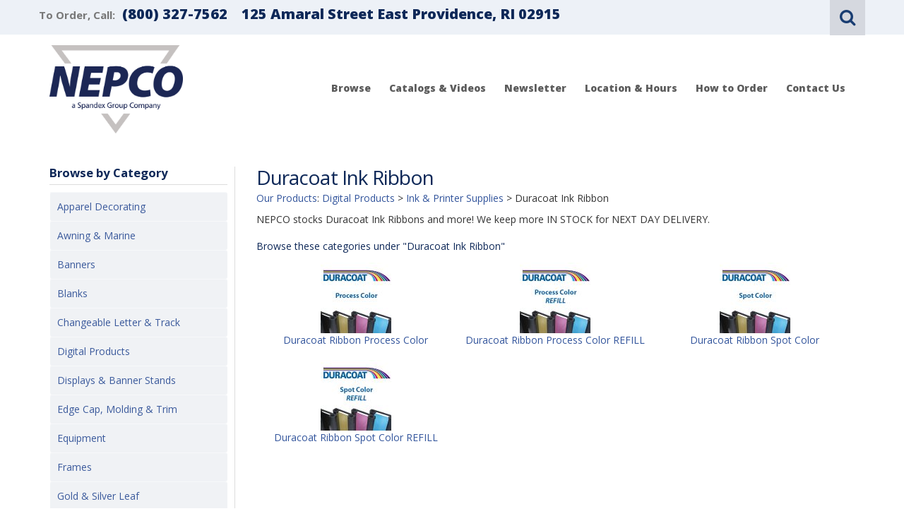

--- FILE ---
content_type: text/html; Charset=utf-8
request_url: https://www.nepcosignsupply.com/store/pc/viewCategories.asp?idCategory=2436
body_size: 17430
content:
<!DOCTYPE html>
<html lang="en" >
<head itemscope itemtype="http://schema.org/WebSite">

<meta charset="UTF-8" />
<TITLE itemprop="name">Digital Media - Duracoat - Ink - Ribbon</TITLE>
<META NAME="Description" CONTENT="NEPCO - Your premiere Roland authorized dealer. We keep ECO-SOL MAX ink IN STOCK for NEXT DAY Delivery. Order online or call us at 800-327-7562" />
<META NAME="Keywords" CONTENT="NEPCO, NEPCO Products, sign, graphics, awning, supply, supplies, media, digital, dealer, new england, RI, MA, CT, NH, VT, ME, East Providence, in stock, best price, vinyl, material, delivery, Duracoat, Ink, Ribbon, Printer" />
<META NAME="Robots" CONTENT="index,follow" />
<META NAME="Revisit-after" CONTENT="30" />
<link rel="canonical" href="http://www.nepcosignsupply.com/store/pc/viewCategories.asp?idCategory=2436" />
<link rel="image_src" href="http://www.nepcosignsupply.com/store/pc/catalog/duracoat.gif" />


    <link type="text/css" rel="stylesheet" href="css/bootstrap.min.css" /> 
    
    

    <link type="text/css" rel="stylesheet" href="css/datepicker3.css" />
    <link type="text/css" rel="stylesheet" href="css/facebook.css" />
    <link type="text/css" rel="stylesheet" href="css/screen.css" />
    <link type="text/css" rel="stylesheet" href="css/pcStorefront.css" />
    <link type="text/css" rel="stylesheet" href="css/quickview.css" />
    <link type="text/css" rel="stylesheet" href="css/pcSearchFields.css" />
    <link type="text/css" rel="stylesheet" href="css/search.min.css" />
    <link type="text/css" rel="stylesheet" href="css/slidebars.min.css" />
    <link type="text/css" rel="stylesheet" href="css/bulkaddtocart.css" />
    
    
    <link type="text/css" rel="stylesheet" href="../includes/mojozoom/mojozoom.css" />
    <link type="text/css" rel="stylesheet" href="../htmleditor/scripts/style/awesome.css" media="screen" />
    <link type="text/css" rel="stylesheet" href="../includes/javascripts/flickity/flickity.min.css" media="screen" />

<link href="//netdna.bootstrapcdn.com/font-awesome/4.0.3/css/font-awesome.css" rel="stylesheet">
<link href='//fonts.googleapis.com/css?family=Open+Sans:300italic,400italic,600italic,700italic,800italic,400,300,600,700,800' rel='stylesheet' type='text/css'>
<link type="text/css" rel="stylesheet" href="theme/nepcosignsupply/md-fonts/css/materialdesignicons.min.css" />
<link type="text/css" rel="stylesheet" href="theme/nepcosignsupply/css/theme.css" />
    
	<link rel="stylesheet" href="theme/nepcosignsupply/css/superfish.css" media="screen">
<script src="../includes/jquery/jquery-3.3.1.min.js"></script>
<script type="text/javascript">
	var $pc = jQuery.noConflict();
	var $ = $pc;
</script>
<script type=text/javascript>
	(function(i,s,o,g,r,a,m){i['GoogleAnalyticsObject']=r;i[r]=i[r]||function(){
	(i[r].q=i[r].q||[]).push(arguments)},i[r].l=1*new Date();a=s.createElement(o),
	m=s.getElementsByTagName(o)[0];a.async=1;a.src=g;m.parentNode.insertBefore(a,m)
	})(window,document,'script','//www.google-analytics.com/analytics.js','ga');
	
	ga('create', 'UA-37796357-1', 'auto');
	ga('send', 'pageview');
</script>
<meta name="viewport" content="width=device-width, initial-scale=1, maximum-scale=1">
</head>
<body itemscope itemtype="http://schema.org/WebSite">

<div id="pcMainService" data-ng-controller="serviceCtrl"></div> 
 

<div class="mobile-cart visible-xs">
	<div class="pc-quick-cart">
		  
  
<li class="dropdown ng-cloak" data-ng-controller="QuickCartCtrl" data-ng-cloak>

    <a data-ng-hide="shoppingcart.totalQuantity>0" href="#">
        The cart is empty.
    </a>  

    <a href="#" class="dropdown-toggle" data-toggle="dropdown" data-ng-show="shoppingcart.totalQuantity>0">
        <div class="cartbox">
            <span class="carboxCount">{{shoppingcart.totalQuantityDisplay}}</span>
        </div>
         Total: 
        <span data-ng-show="!Evaluate(shoppingcart.checkoutStage)">{{shoppingcart.subtotal}}</span>
        <span data-ng-show="Evaluate(shoppingcart.checkoutStage)">{{shoppingcart.total}}</span> <b class="caret"></b>
    </a>
    <ul class="dropdown-menu ng-cloak" data-ng-show="shoppingcart.totalQuantity>0" data-ng-cloak>	


        <div id="pcCartDropDown" class="pcCartLayout pcTable" data-ng-show="shoppingcart.totalQuantity>0">

            <div class="pcTableRow" data-ng-repeat="shoppingcartitem in shoppingcart.shoppingcartrow | limitTo: 10 | filter:{productID: '!!'}">                
        
                                        
                <div class="pcTableRow pcCartRowMain">
                    <div class="pcQuickCartImage">
                    
                        <div data-ng-show="!Evaluate(shoppingcart.IsBuyGift)">
                            <a data-ng-show="Evaluate(shoppingcartitem.ShowImage);" rel="nofollow" data-ng-href="{{shoppingcartitem.productURL}}"><img src="catalog/no_image.gif" data-ng-src="catalog/{{shoppingcartitem.ImageURL}}" alt="Show product details for {{shoppingcartitem.description}}"></a>                                    
                        </div>

                        <div data-ng-show="Evaluate(shoppingcart.IsBuyGift)">
                            <a data-ng-show="Evaluate(shoppingcartitem.ShowImage);" data-ng-href="ggg_viewEP.asp?grCode={{shoppingcart.grCode}}&amp;geID={{shoppingcartitem.geID}}"><img src="catalog/no_image.gif" data-ng-src="catalog/{{shoppingcartitem.ImageURL}}" alt="Show product details for {{shoppingcartitem.description}}"></a>                                    
                        </div>
                        
                    </div>
                    <div class="pcQuickCartDescription">
                        <a class="pcItemDescription title bold" rel="nofollow" data-ng-href="{{shoppingcartitem.productURL}}"><span data-ng-bind-html="shoppingcartitem.description|unsafe">{{shoppingcartitem.description}}</span></a>
                        <br />
                        <span class="pcQuickCartQtyText">Qty. {{shoppingcartitem.quantity}}</span>
                        
                            
                        <div class="pcViewCartOptions" data-ng-repeat="productoption in shoppingcartitem.productoptions">                            
                            <span class="small">{{productoption.name}}</span>
                        </div>    
                        
                        
                    </div>  
                                               
                </div>
                

                <div class="pcTableRow row-divider"></div>
                
            </div>  

                   
            <div id="pcQuickCartButtons">
            
                <div class="pcButton pcButtonViewCart" data-ng-click="viewCart()">
                  <img src="images/sample/pc_button_viewcart.gif" alt="View Cart">
                  <span class="pcButtonText">View Cart {{shoppingcart.totalQuantityDisplay}}  Item(s)</span>
                </div>
            
            </div>  

        </div> 

    </ul> 

</li>

	</div>
	<div class="pc-company-name">
		<span>Nepco Sign Supply</span>
	</div>
</div>

<div id="pc-top-nav">
	<div class="container">
		<div class="row">
			<div class="pc-top-nav-left">
				<div class="pc-social-links">
					<span id="pcSocialLinksLabel">To Order, Call:</span> 
				</div>
				<div class="pc-store-number visible-sm visible-md visible-lg">
					<span class="pcSocialPhone">(800) 327-7562</span>
				</div>
				<div class="pc-store-number visible-md visible-lg">
					<span>125 Amaral Street East Providence, RI 02915</span>
				</div>
			</div>

			<div class="pc-top-nav-right">
				<div class="pc-search">
					<a href="#reveal-search" class="reveal-search"><i class="fa fa-search"></i></a>
					<form class="pc-search-input" style="display:none;" role="search" action="showsearchresults.asp">
						<div class="form-group">
								<input type="hidden" name="pageStyle" value="H">
								<input type="hidden" name="resultCnt" value="">
								<input type="text" class="form-control" name="keyword" placeholder="Search">
						</div>
						<button type="submit" class="btn btn-default">Submit</button>
					</form>
				</div>
			</div>
		</div>	
	</div>
</div>

<div id="pc-header">
	<div class="container">      
		<div class="row">
			<div class="col-sm-2">
				<div class="brand">
					<a href="default.asp">                  
						
								<img src="catalog/NEPCOlogo.png" alt="Nepco Sign Supply"/>
						
					</a>
				</div>
				<div id="contact-info" class="visible-xs">
					<div class="pc-store-number">
						<span>(800) 327-7562</span>
					</div>	
				</div>
			</div>
										
			<div class="col-sm-10">
				<div class="pc-nav pull-right">
					<ul class="sf-menu">
						<li class="hidden">
							<form class="pc-search-input hidden" mobile-id="menu-search" role="search" action="showsearchresults.asp">
								<div class="form-group">
									<input type="hidden" name="pageStyle" value="H">
									<input type="hidden" name="resultCnt" value="">
									<input type="text" class="form-control" name="keyword" placeholder="Search">
								</div>
								<button type="submit" class="btn btn-default">Submit</button>
							</form>
						</li>
						<li><a href="viewcategories.asp">Browse</a></li>
						<li><a href="catalogs.asp">Catalogs & Videos</a></li>
						<li><a href="http://nepcosignsupply.us1.list-manage.com/subscribe?u=b145270be559ca308db362fd6&id=0eee39dcca">Newsletter</a></li>
						<li><a href="location.asp">Location & Hours</a></li>
						<li><a href="viewcontent.asp?idpage=9">How to Order</a></li>
						<li><a href="contactus.asp">Contact Us</a></li>
					</ul>
				</div>
			</div>
		</div>
			
	  
	</div>
</div>



  
	
<div id="pcMainArea" class="container">      

    <div class="row">
    
        
        
            <div class="col-sm-3 hidden-xs">
    
                <div class="left_nav">
                    
                    <div id="pcMainAreaPrice">
                      <h3>Browse by Category</h3>
                      <div class="pc-nav--col">
                      	<ul id="menubar99" class="sf-menu">

<li><a href="http://www.nepcosignsupply.com/store/pc/viewCategories.asp?idCategory=2231" class="MenuBarItemSubmenu">Apparel Decorating</a>
<ul>
<li><a href="http://www.nepcosignsupply.com/store/pc/viewCategories.asp?idCategory=2232" class="MenuBarItemSubmenu">Heat Transfer Vinyl</a>
<ul>
<li><a href="http://www.nepcosignsupply.com/store/pc/viewCategories.asp?idCategory=2249">CADflex</a>
</li>
<li><a href="http://www.nepcosignsupply.com/store/pc/viewCategories.asp?idCategory=2247">EasyReflective</a>
</li>
<li><a href="http://www.nepcosignsupply.com/store/pc/viewCategories.asp?idCategory=2235">EasyWeed</a>
</li>
<li><a href="http://www.nepcosignsupply.com/store/pc/viewCategories.asp?idCategory=2237">EasyWeed Electric</a>
</li>
<li><a href="http://www.nepcosignsupply.com/store/pc/viewCategories.asp?idCategory=2241">EasyWeed Extra</a>
</li>
<li><a href="http://www.nepcosignsupply.com/store/pc/viewCategories.asp?idCategory=2238">EasyWeed Glow in the Dark</a>
</li>
<li><a href="http://www.nepcosignsupply.com/store/pc/viewCategories.asp?idCategory=2236">EasyWeed Stretch</a>
</li>
<li><a href="http://www.nepcosignsupply.com/store/pc/viewCategories.asp?idCategory=2242">Glitter</a>
</li>
<li><a href="http://www.nepcosignsupply.com/store/pc/viewCategories.asp?idCategory=2243">Holographic</a>
</li>
<li><a href="http://www.nepcosignsupply.com/store/pc/viewCategories.asp?idCategory=2248">StripFlock PRO</a>
</li>
</ul>
</li>
<li><a href="http://www.nepcosignsupply.com/store/pc/viewCategories.asp?idCategory=2367" class="MenuBarItemSubmenu">Print/Cut Material</a>
<ul>
<li><a href="http://www.nepcosignsupply.com/store/pc/viewCategories.asp?idCategory=2614">ColorPrint Easy</a>
</li>
<li><a href="http://www.nepcosignsupply.com/store/pc/viewCategories.asp?idCategory=2642">ColorPrint Extra</a>
</li>
<li><a href="http://www.nepcosignsupply.com/store/pc/viewCategories.asp?idCategory=2368">ColorPrint PU</a>
</li>
<li><a href="http://www.nepcosignsupply.com/store/pc/viewCategories.asp?idCategory=2640">ColorPrint Soft Opaque</a>
</li>
<li><a href="http://www.nepcosignsupply.com/store/pc/viewCategories.asp?idCategory=2638">ColorPrint Sublithin</a>
</li>
<li><a href="http://www.nepcosignsupply.com/store/pc/viewCategories.asp?idCategory=2369">TTD Easy Mask</a>
</li>
</ul>
</li>
<li><a href="http://www.nepcosignsupply.com/store/pc/viewCategories.asp?idCategory=2233">Accessories</a>
</li>
<li><a href="http://www.nepcosignsupply.com/store/pc/viewCategories.asp?idCategory=2234" class="MenuBarItemSubmenu">Equipment</a>
<ul>
<li><a href="http://www.nepcosignsupply.com/store/pc/viewCategories.asp?idCategory=2250">Heat Presses</a>
</li>
<li><a href="http://www.nepcosignsupply.com/store/pc/viewCategories.asp?idCategory=2251">Vinyl Cutters / Plotters</a>
</li>
</ul>
</li>
</ul>
</li>
<li><a href="http://www.nepcosignsupply.com/store/pc/viewCategories.asp?idCategory=1107" class="MenuBarItemSubmenu">Awning &amp; Marine</a>
<ul>
<li><a href="http://www.nepcosignsupply.com/store/pc/viewCategories.asp?idCategory=1821" class="MenuBarItemSubmenu">Binding and Thread</a>
<ul>
<li><a href="http://www.nepcosignsupply.com/store/pc/viewCategories.asp?idCategory=1823">Recacril Acrylic Awning Binding Fabric</a>
</li>
<li><a href="http://www.nepcosignsupply.com/store/pc/viewCategories.asp?idCategory=1857">Sunguard Thread</a>
</li>
</ul>
</li>
<li><a href="http://www.nepcosignsupply.com/store/pc/viewCategories.asp?idCategory=2123">Braid</a>
</li>
<li><a href="http://www.nepcosignsupply.com/store/pc/viewCategories.asp?idCategory=1853">Cleaners and Protectants</a>
</li>
<li><a href="http://www.nepcosignsupply.com/store/pc/viewCategories.asp?idCategory=1851">Cord and Webbing</a>
</li>
<li><a href="http://www.nepcosignsupply.com/store/pc/viewCategories.asp?idCategory=1109">Egg Crate Louvers</a>
</li>
<li><a href="http://www.nepcosignsupply.com/store/pc/viewCategories.asp?idCategory=1351" class="MenuBarItemSubmenu">Electrical</a>
<ul>
<li><a href="http://www.nepcosignsupply.com/store/pc/viewCategories.asp?idCategory=1350">Fluorescent Lamps</a>
</li>
<li><a href="http://www.nepcosignsupply.com/store/pc/viewCategories.asp?idCategory=1110">Light Fixtures</a>
</li>
</ul>
</li>
<li><a href="http://www.nepcosignsupply.com/store/pc/viewCategories.asp?idCategory=1342" class="MenuBarItemSubmenu">Fabrics</a>
<ul>
<li><a href="http://www.nepcosignsupply.com/store/pc/viewCategories.asp?idCategory=2088">Seaquest</a>
</li>
<li><a href="http://www.nepcosignsupply.com/store/pc/viewCategories.asp?idCategory=2201">Valmex Nautica Heavy</a>
</li>
<li><a href="http://www.nepcosignsupply.com/store/pc/viewCategories.asp?idCategory=2199">Valmex Nautica Light</a>
</li>
<li><a href="http://www.nepcosignsupply.com/store/pc/viewCategories.asp?idCategory=2200">Valmex Nautica Light (Double-Faced)</a>
</li>
<li><a href="http://www.nepcosignsupply.com/store/pc/viewCategories.asp?idCategory=2202">Valmex Nautica Linen</a>
</li>
<li><a href="http://www.nepcosignsupply.com/store/pc/viewCategories.asp?idCategory=2286">VIP - FR Fabric</a>
</li>
<li><a href="http://www.nepcosignsupply.com/store/pc/viewCategories.asp?idCategory=1540">Colorkote Awning Fabric</a>
</li>
<li><a href="http://www.nepcosignsupply.com/store/pc/viewCategories.asp?idCategory=1541">Eradicolor Awning Fabric</a>
</li>
<li><a href="http://www.nepcosignsupply.com/store/pc/viewCategories.asp?idCategory=1459">MarChem Holiday Flame Resistant Awning Fabric</a>
</li>
<li><a href="http://www.nepcosignsupply.com/store/pc/viewCategories.asp?idCategory=1357">Recacril Acrylic Awning Fabric (Solids)</a>
</li>
<li><a href="http://www.nepcosignsupply.com/store/pc/viewCategories.asp?idCategory=1418">Recacril Acrylic Awning Fabric (Stripes)</a>
</li>
<li><a href="http://www.nepcosignsupply.com/store/pc/viewCategories.asp?idCategory=1538">Weathertyte Awning Fabric</a>
</li>
<li><a href="http://www.nepcosignsupply.com/store/pc/viewCategories.asp?idCategory=1539">Weathertyte Lite Awning Fabric</a>
</li>
</ul>
</li>
<li><a href="http://www.nepcosignsupply.com/store/pc/viewCategories.asp?idCategory=1148" class="MenuBarItemSubmenu">Fittings, Hardware and Tools</a>
<ul>
<li><a href="http://www.nepcosignsupply.com/store/pc/viewCategories.asp?idCategory=2130">Cap Plugs</a>
</li>
<li><a href="http://www.nepcosignsupply.com/store/pc/viewCategories.asp?idCategory=1839" class="MenuBarItemSubmenu">Dot Fasteners</a>
<ul>
<li><a href="http://www.nepcosignsupply.com/store/pc/viewCategories.asp?idCategory=1841">Common Sense</a>
</li>
<li><a href="http://www.nepcosignsupply.com/store/pc/viewCategories.asp?idCategory=1842">DOT Durable</a>
</li>
<li><a href="http://www.nepcosignsupply.com/store/pc/viewCategories.asp?idCategory=1843">Pull-the-DOT</a>
</li>
</ul>
</li>
<li><a href="http://www.nepcosignsupply.com/store/pc/viewCategories.asp?idCategory=1220">FastClip - Bracket System</a>
</li>
<li><a href="http://www.nepcosignsupply.com/store/pc/viewCategories.asp?idCategory=1353">Fasteners / Staples</a>
</li>
<li><a href="http://www.nepcosignsupply.com/store/pc/viewCategories.asp?idCategory=1458">Fittings</a>
</li>
<li><a href="http://www.nepcosignsupply.com/store/pc/viewCategories.asp?idCategory=1227">Plates &amp; Brackets</a>
</li>
<li><a href="http://www.nepcosignsupply.com/store/pc/viewCategories.asp?idCategory=2463">Rivets</a>
</li>
<li><a href="http://www.nepcosignsupply.com/store/pc/viewCategories.asp?idCategory=1833">Stainless Steel Fittings</a>
</li>
<li><a href="http://www.nepcosignsupply.com/store/pc/viewCategories.asp?idCategory=1241">Tools</a>
</li>
<li><a href="http://www.nepcosignsupply.com/store/pc/viewCategories.asp?idCategory=1349">Vinyl Inserts / Zip Strips</a>
</li>
</ul>
</li>
<li><a href="http://www.nepcosignsupply.com/store/pc/viewCategories.asp?idCategory=2118">Hidem</a>
</li>
<li><a href="http://www.nepcosignsupply.com/store/pc/viewCategories.asp?idCategory=1835" class="MenuBarItemSubmenu">Rail, Poly Tubing, Track and Keder</a>
<ul>
<li><a href="http://www.nepcosignsupply.com/store/pc/viewCategories.asp?idCategory=1836">Keder Welt</a>
</li>
<li><a href="http://www.nepcosignsupply.com/store/pc/viewCategories.asp?idCategory=2654">Polyethylene Tubing</a>
</li>
<li><a href="http://www.nepcosignsupply.com/store/pc/viewCategories.asp?idCategory=1837">Rail and Track</a>
</li>
</ul>
</li>
<li><a href="http://www.nepcosignsupply.com/store/pc/viewCategories.asp?idCategory=1852">Tapes</a>
</li>
<li><a href="http://www.nepcosignsupply.com/store/pc/viewCategories.asp?idCategory=1108" class="MenuBarItemSubmenu">Tubing and Parts</a>
<ul>
<li><a href="http://www.nepcosignsupply.com/store/pc/viewCategories.asp?idCategory=1136">Aluminum Tubing &amp; Staple System</a>
</li>
<li><a href="http://www.nepcosignsupply.com/store/pc/viewCategories.asp?idCategory=2131">Cap Plugs</a>
</li>
<li><a href="http://www.nepcosignsupply.com/store/pc/viewCategories.asp?idCategory=2652">Fittings</a>
</li>
<li><a href="http://www.nepcosignsupply.com/store/pc/viewCategories.asp?idCategory=1761" class="MenuBarItemSubmenu">Galvanized Steel Tubing</a>
<ul>
<li><a href="http://www.nepcosignsupply.com/store/pc/viewCategories.asp?idCategory=1137">GatorShield - Galvanized Steel Tubing</a>
</li>
<li><a href="http://www.nepcosignsupply.com/store/pc/viewCategories.asp?idCategory=1714">Triple Coat - Galvanized Steel Tubing</a>
</li>
</ul>
</li>
<li><a href="http://www.nepcosignsupply.com/store/pc/viewCategories.asp?idCategory=2653">Stainless Steel Fittings</a>
</li>
<li><a href="http://www.nepcosignsupply.com/store/pc/viewCategories.asp?idCategory=1834">Stainless Steel Tubing</a>
</li>
</ul>
</li>
<li><a href="http://www.nepcosignsupply.com/store/pc/viewCategories.asp?idCategory=2066" class="MenuBarItemSubmenu">Velcro</a>
<ul>
<li><a href="http://www.nepcosignsupply.com/store/pc/viewCategories.asp?idCategory=2068">Nylon</a>
</li>
<li><a href="http://www.nepcosignsupply.com/store/pc/viewCategories.asp?idCategory=2067">Polyester</a>
</li>
</ul>
</li>
<li><a href="http://www.nepcosignsupply.com/store/pc/viewCategories.asp?idCategory=2119">Welt</a>
</li>
<li><a href="http://www.nepcosignsupply.com/store/pc/viewCategories.asp?idCategory=1522">Window Clear</a>
</li>
<li><a href="http://www.nepcosignsupply.com/store/pc/viewCategories.asp?idCategory=1845" class="MenuBarItemSubmenu">Zippers</a>
<ul>
<li><a href="http://www.nepcosignsupply.com/store/pc/viewCategories.asp?idCategory=1848">#10 Separating Vislon Zippers</a>
</li>
<li><a href="http://www.nepcosignsupply.com/store/pc/viewCategories.asp?idCategory=1849">#8 Separating Vislon Zippers</a>
</li>
<li><a href="http://www.nepcosignsupply.com/store/pc/viewCategories.asp?idCategory=1847">Coil Tapes and Sliders</a>
</li>
<li><a href="http://www.nepcosignsupply.com/store/pc/viewCategories.asp?idCategory=1846">Vislon Tapes and Sliders</a>
</li>
<li><a href="http://www.nepcosignsupply.com/store/pc/viewCategories.asp?idCategory=1850">Zipper Topstops</a>
</li>
</ul>
</li>
</ul>
</li>
<li><a href="http://www.nepcosignsupply.com/store/pc/viewCategories.asp?idCategory=2253" class="MenuBarItemSubmenu">Banners</a>
<ul>
<li><a href="http://www.nepcosignsupply.com/store/pc/viewCategories.asp?idCategory=2487">Bandanna Banner</a>
</li>
<li><a href="http://www.nepcosignsupply.com/store/pc/viewCategories.asp?idCategory=2604" class="MenuBarItemSubmenu">FDC Banner Material</a>
<ul>
<li><a href="http://www.nepcosignsupply.com/store/pc/viewCategories.asp?idCategory=3756">FDC 7521</a>
</li>
<li><a href="http://www.nepcosignsupply.com/store/pc/viewCategories.asp?idCategory=3757">FDC Lumina 7501</a>
</li>
<li><a href="http://www.nepcosignsupply.com/store/pc/viewCategories.asp?idCategory=3758">FDC Lumina 7504</a>
</li>
</ul>
</li>
<li><a href="http://www.nepcosignsupply.com/store/pc/viewCategories.asp?idCategory=2285">Premade Banners</a>
</li>
</ul>
</li>
<li><a href="http://www.nepcosignsupply.com/store/pc/viewCategories.asp?idCategory=1461" class="MenuBarItemSubmenu">Blanks</a>
<ul>
<li><a href="http://www.nepcosignsupply.com/store/pc/viewCategories.asp?idCategory=1991">Aluminum Blanks</a>
</li>
<li><a href="http://www.nepcosignsupply.com/store/pc/viewCategories.asp?idCategory=1462">Carvagio HDU Sign Blanks</a>
</li>
<li><a href="http://www.nepcosignsupply.com/store/pc/viewCategories.asp?idCategory=1990">Corrugated Plastic / Coroplast Blanks</a>
</li>
<li><a href="http://www.nepcosignsupply.com/store/pc/viewCategories.asp?idCategory=1993">Styrene Blanks</a>
</li>
</ul>
</li>
<li><a href="http://www.nepcosignsupply.com/store/pc/viewCategories.asp?idCategory=2043" class="MenuBarItemSubmenu">Changeable Letter &amp; Track</a>
<ul>
<li><a href="http://www.nepcosignsupply.com/store/pc/viewCategories.asp?idCategory=2050">Flex .030</a>
</li>
<li><a href="http://www.nepcosignsupply.com/store/pc/viewCategories.asp?idCategory=2051">Rigid .080</a>
</li>
</ul>
</li>
<li><a href="http://www.nepcosignsupply.com/store/pc/viewCategories.asp?idCategory=1218" class="MenuBarItemSubmenu">Digital Products</a>
<ul>
<li><a href="http://www.nepcosignsupply.com/store/pc/viewCategories.asp?idCategory=16" class="MenuBarItemSubmenu">Digital Media</a>
<ul>
<li><a href="http://www.nepcosignsupply.com/store/pc/viewCategories.asp?idCategory=2" class="MenuBarItemSubmenu">Digital Banner</a>
<ul>
<li><a href="http://www.nepcosignsupply.com/store/pc/viewCategories.asp?idCategory=2186" class="MenuBarItemSubmenu">Arlon Digital Products</a>
<ul>
<li><a href="http://www.nepcosignsupply.com/store/pc/viewCategories.asp?idCategory=1830">Arlon DPF 303</a>
</li>
<li><a href="http://www.nepcosignsupply.com/store/pc/viewCategories.asp?idCategory=1825">Arlon DPF 390</a>
</li>
</ul>
</li>
</ul>
</li>
<li><a href="http://www.nepcosignsupply.com/store/pc/viewCategories.asp?idCategory=2153" class="MenuBarItemSubmenu">Digital Specialty</a>
<ul>
<li><a href="http://www.nepcosignsupply.com/store/pc/viewCategories.asp?idCategory=13" class="MenuBarItemSubmenu">Digital Display &amp; Backlit Media</a>
<ul>
<li><a href="http://www.nepcosignsupply.com/store/pc/viewCategories.asp?idCategory=2608">Magic Film &amp; Media</a>
</li>
</ul>
</li>
<li><a href="http://www.nepcosignsupply.com/store/pc/viewCategories.asp?idCategory=11" class="MenuBarItemSubmenu">Digital Paper</a>
<ul>
<li><a href="http://www.nepcosignsupply.com/store/pc/viewCategories.asp?idCategory=2611">Avery Digital Paper</a>
</li>
<li><a href="http://www.nepcosignsupply.com/store/pc/viewCategories.asp?idCategory=3759">Magic Digital Paper</a>
</li>
<li><a href="http://www.nepcosignsupply.com/store/pc/viewCategories.asp?idCategory=2190">Tara Digital Paper</a>
</li>
</ul>
</li>
<li><a href="http://www.nepcosignsupply.com/store/pc/viewCategories.asp?idCategory=1337" class="MenuBarItemSubmenu">Digital Wall &amp; Window Film</a>
<ul>
<li><a href="http://www.nepcosignsupply.com/store/pc/viewCategories.asp?idCategory=2182" class="MenuBarItemSubmenu">Arlon Digital Products</a>
<ul>
<li><a href="http://www.nepcosignsupply.com/store/pc/viewCategories.asp?idCategory=3755">Arlon DPF 4200</a>
</li>
</ul>
</li>
<li><a href="http://www.nepcosignsupply.com/store/pc/viewCategories.asp?idCategory=3743">FDC Digital Products</a>
</li>
<li><a href="http://www.nepcosignsupply.com/store/pc/viewCategories.asp?idCategory=2619">Magic Digital Products</a>
</li>
<li><a href="http://www.nepcosignsupply.com/store/pc/viewCategories.asp?idCategory=2188" class="MenuBarItemSubmenu">Oracal Digital Products</a>
<ul>
<li><a href="http://www.nepcosignsupply.com/store/pc/viewCategories.asp?idCategory=1661">Orajet 3620</a>
</li>
</ul>
</li>
<li><a href="http://www.nepcosignsupply.com/store/pc/viewCategories.asp?idCategory=2189" class="MenuBarItemSubmenu">Ritrama Digital Products</a>
<ul>
<li><a href="http://www.nepcosignsupply.com/store/pc/viewCategories.asp?idCategory=1712">Ritrama 3-2287</a>
</li>
</ul>
</li>
</ul>
</li>
</ul>
</li>
<li><a href="http://www.nepcosignsupply.com/store/pc/viewCategories.asp?idCategory=2161" class="MenuBarItemSubmenu">High Performance Cast Digital Laminates</a>
<ul>
<li><a href="http://www.nepcosignsupply.com/store/pc/viewCategories.asp?idCategory=2166" class="MenuBarItemSubmenu">Arlon Digital Products</a>
<ul>
<li><a href="http://www.nepcosignsupply.com/store/pc/viewCategories.asp?idCategory=1452">Arlon 3200</a>
</li>
<li><a href="http://www.nepcosignsupply.com/store/pc/viewCategories.asp?idCategory=1669">Arlon 3220</a>
</li>
</ul>
</li>
<li><a href="http://www.nepcosignsupply.com/store/pc/viewCategories.asp?idCategory=3754">Avery Digital Products</a>
</li>
<li><a href="http://www.nepcosignsupply.com/store/pc/viewCategories.asp?idCategory=2167" class="MenuBarItemSubmenu">Oracal Digital Products</a>
<ul>
<li><a href="http://www.nepcosignsupply.com/store/pc/viewCategories.asp?idCategory=1525">Oraguard 290</a>
</li>
<li><a href="http://www.nepcosignsupply.com/store/pc/viewCategories.asp?idCategory=1652">Oraguard 290GF</a>
</li>
</ul>
</li>
</ul>
</li>
<li><a href="http://www.nepcosignsupply.com/store/pc/viewCategories.asp?idCategory=1454" class="MenuBarItemSubmenu">High Performance Cast Digital Media</a>
<ul>
<li><a href="http://www.nepcosignsupply.com/store/pc/viewCategories.asp?idCategory=2163" class="MenuBarItemSubmenu">Arlon Digital Products</a>
<ul>
<li><a href="http://www.nepcosignsupply.com/store/pc/viewCategories.asp?idCategory=1686">Arlon DPF 6000RP Clear</a>
</li>
<li><a href="http://www.nepcosignsupply.com/store/pc/viewCategories.asp?idCategory=1679">Arlon DPF 6000XRP</a>
</li>
<li><a href="http://www.nepcosignsupply.com/store/pc/viewCategories.asp?idCategory=1673">Arlon DPF 6500</a>
</li>
<li><a href="http://www.nepcosignsupply.com/store/pc/viewCategories.asp?idCategory=3701">Arlon SLX Cast Wrap</a>
</li>
</ul>
</li>
<li><a href="http://www.nepcosignsupply.com/store/pc/viewCategories.asp?idCategory=3753">Avery Digital Products</a>
</li>
<li><a href="http://www.nepcosignsupply.com/store/pc/viewCategories.asp?idCategory=2164" class="MenuBarItemSubmenu">Oracal Digital Products</a>
<ul>
<li><a href="http://www.nepcosignsupply.com/store/pc/viewCategories.asp?idCategory=1655">Orajet 3850</a>
</li>
</ul>
</li>
</ul>
</li>
<li><a href="http://www.nepcosignsupply.com/store/pc/viewCategories.asp?idCategory=1335" class="MenuBarItemSubmenu">Intermediate Calendared Digital Media</a>
<ul>
<li><a href="http://www.nepcosignsupply.com/store/pc/viewCategories.asp?idCategory=2170" class="MenuBarItemSubmenu">Arlon Intermediate Calendared Digital Media</a>
<ul>
<li><a href="http://www.nepcosignsupply.com/store/pc/viewCategories.asp?idCategory=1685">Arlon DPF 4500G Clear</a>
</li>
<li><a href="http://www.nepcosignsupply.com/store/pc/viewCategories.asp?idCategory=2362">Arlon DPF 4500GX</a>
</li>
<li><a href="http://www.nepcosignsupply.com/store/pc/viewCategories.asp?idCategory=2648">Arlon DPF 510</a>
</li>
<li><a href="http://www.nepcosignsupply.com/store/pc/viewCategories.asp?idCategory=3733">Arlon DPF 8200</a>
</li>
<li><a href="http://www.nepcosignsupply.com/store/pc/viewCategories.asp?idCategory=3742">Arlon Fusion</a>
</li>
</ul>
</li>
<li><a href="http://www.nepcosignsupply.com/store/pc/viewCategories.asp?idCategory=2174" class="MenuBarItemSubmenu">FDC Intermediate Calendared Digital Media</a>
<ul>
<li><a href="http://www.nepcosignsupply.com/store/pc/viewCategories.asp?idCategory=1706">FDC 7270</a>
</li>
</ul>
</li>
<li><a href="http://www.nepcosignsupply.com/store/pc/viewCategories.asp?idCategory=2171" class="MenuBarItemSubmenu">Oracal Intermediate Calendared Digital Media</a>
<ul>
<li><a href="http://www.nepcosignsupply.com/store/pc/viewCategories.asp?idCategory=3654">Oracal 3164XRA</a>
</li>
<li><a href="http://www.nepcosignsupply.com/store/pc/viewCategories.asp?idCategory=1664">Orajet 3109</a>
</li>
<li><a href="http://www.nepcosignsupply.com/store/pc/viewCategories.asp?idCategory=1356">Orajet 3164</a>
</li>
<li><a href="http://www.nepcosignsupply.com/store/pc/viewCategories.asp?idCategory=1341">Orajet 3165RA</a>
</li>
<li><a href="http://www.nepcosignsupply.com/store/pc/viewCategories.asp?idCategory=3740">Orajet 3258</a>
</li>
<li><a href="http://www.nepcosignsupply.com/store/pc/viewCategories.asp?idCategory=1660">Orajet 3621</a>
</li>
<li><a href="http://www.nepcosignsupply.com/store/pc/viewCategories.asp?idCategory=1354">Orajet 3640</a>
</li>
<li><a href="http://www.nepcosignsupply.com/store/pc/viewCategories.asp?idCategory=1355">Orajet 3641</a>
</li>
<li><a href="http://www.nepcosignsupply.com/store/pc/viewCategories.asp?idCategory=1659">Orajet 3651</a>
</li>
<li><a href="http://www.nepcosignsupply.com/store/pc/viewCategories.asp?idCategory=2636">Orajet 3651RA</a>
</li>
<li><a href="http://www.nepcosignsupply.com/store/pc/viewCategories.asp?idCategory=2361">Orajet 3751RA</a>
</li>
</ul>
</li>
</ul>
</li>
<li><a href="http://www.nepcosignsupply.com/store/pc/viewCategories.asp?idCategory=2162" class="MenuBarItemSubmenu">Intermediate Calendared Digital Overlaminates</a>
<ul>
<li><a href="http://www.nepcosignsupply.com/store/pc/viewCategories.asp?idCategory=2175" class="MenuBarItemSubmenu">Arlon Intermediate Calendared Digital Overlaminate...</a>
<ul>
<li><a href="http://www.nepcosignsupply.com/store/pc/viewCategories.asp?idCategory=3741">Arlon 3170</a>
</li>
<li><a href="http://www.nepcosignsupply.com/store/pc/viewCategories.asp?idCategory=1453">Arlon 3420</a>
</li>
<li><a href="http://www.nepcosignsupply.com/store/pc/viewCategories.asp?idCategory=2647">Arlon 3510</a>
</li>
<li><a href="http://www.nepcosignsupply.com/store/pc/viewCategories.asp?idCategory=3734">Arlon 3960</a>
</li>
<li><a href="http://www.nepcosignsupply.com/store/pc/viewCategories.asp?idCategory=3731">Arlon DPF 4500 G - Clear</a>
</li>
</ul>
</li>
<li><a href="http://www.nepcosignsupply.com/store/pc/viewCategories.asp?idCategory=2176" class="MenuBarItemSubmenu">Oracal Intermediate Calendared Digital Overlaminat...</a>
<ul>
<li><a href="http://www.nepcosignsupply.com/store/pc/viewCategories.asp?idCategory=1456">Oraguard 200</a>
</li>
<li><a href="http://www.nepcosignsupply.com/store/pc/viewCategories.asp?idCategory=1455">Oraguard 210</a>
</li>
<li><a href="http://www.nepcosignsupply.com/store/pc/viewCategories.asp?idCategory=1648">Oraguard 215</a>
</li>
</ul>
</li>
</ul>
</li>
<li><a href="http://www.nepcosignsupply.com/store/pc/viewCategories.asp?idCategory=2581" class="MenuBarItemSubmenu">Magic Digital Products</a>
<ul>
<li><a href="http://www.nepcosignsupply.com/store/pc/viewCategories.asp?idCategory=2583">Magic Papers</a>
</li>
</ul>
</li>
<li><a href="http://www.nepcosignsupply.com/store/pc/viewCategories.asp?idCategory=2459" class="MenuBarItemSubmenu">Magnetic Printable rolls</a>
<ul>
<li><a href="http://www.nepcosignsupply.com/store/pc/viewCategories.asp?idCategory=2460">Magnum Magnetics</a>
</li>
</ul>
</li>
<li><a href="http://www.nepcosignsupply.com/store/pc/viewCategories.asp?idCategory=2587" class="MenuBarItemSubmenu">Reflective Vinyl Digital Products</a>
<ul>
<li><a href="http://www.nepcosignsupply.com/store/pc/viewCategories.asp?idCategory=2599" class="MenuBarItemSubmenu">Arlon Reflectives</a>
<ul>
<li><a href="http://www.nepcosignsupply.com/store/pc/viewCategories.asp?idCategory=2596">Arlon 2400 - Digital Only</a>
</li>
</ul>
</li>
<li><a href="http://www.nepcosignsupply.com/store/pc/viewCategories.asp?idCategory=2597" class="MenuBarItemSubmenu">Nikkalite Reflectives</a>
<ul>
<li><a href="http://www.nepcosignsupply.com/store/pc/viewCategories.asp?idCategory=2589">Nikkalite 48000 Digital / Cut &amp; Apply</a>
</li>
<li><a href="http://www.nepcosignsupply.com/store/pc/viewCategories.asp?idCategory=2579">Nikkalite M8500 - Digital Only</a>
</li>
</ul>
</li>
<li><a href="http://www.nepcosignsupply.com/store/pc/viewCategories.asp?idCategory=2598" class="MenuBarItemSubmenu">Oracal Reflectives</a>
<ul>
<li><a href="http://www.nepcosignsupply.com/store/pc/viewCategories.asp?idCategory=2594">Oracal 5600 - Digital / Cut &amp; Apply</a>
</li>
<li><a href="http://www.nepcosignsupply.com/store/pc/viewCategories.asp?idCategory=2595">Oracal 5650RA - Digital Only</a>
</li>
</ul>
</li>
</ul>
</li>
</ul>
</li>
<li><a href="http://www.nepcosignsupply.com/store/pc/viewCategories.asp?idCategory=18" class="MenuBarItemSubmenu">Ink &amp; Printer Supplies</a>
<ul>
<li><a href="http://www.nepcosignsupply.com/store/pc/viewCategories.asp?idCategory=2436" class="MenuBarItemSubmenu">Duracoat Ink Ribbon</a>
<ul>
<li><a href="http://www.nepcosignsupply.com/store/pc/viewCategories.asp?idCategory=3760">Duracoat Ribbon Process Color</a>
</li>
<li><a href="http://www.nepcosignsupply.com/store/pc/viewCategories.asp?idCategory=3762">Duracoat Ribbon Process Color REFILL</a>
</li>
<li><a href="http://www.nepcosignsupply.com/store/pc/viewCategories.asp?idCategory=3761">Duracoat Ribbon Spot Color</a>
</li>
<li><a href="http://www.nepcosignsupply.com/store/pc/viewCategories.asp?idCategory=3763">Duracoat Ribbon Spot Color REFILL</a>
</li>
</ul>
</li>
<li><a href="http://www.nepcosignsupply.com/store/pc/viewCategories.asp?idCategory=1700">Roland Accessories</a>
</li>
<li><a href="http://www.nepcosignsupply.com/store/pc/viewCategories.asp?idCategory=19">Roland Eco-SOL MAX Ink</a>
</li>
<li><a href="http://www.nepcosignsupply.com/store/pc/viewCategories.asp?idCategory=2443">Roland Eco-SOL MAX2 Ink</a>
</li>
<li><a href="http://www.nepcosignsupply.com/store/pc/viewCategories.asp?idCategory=2370">Roland Eco-UV Inks</a>
</li>
<li><a href="http://www.nepcosignsupply.com/store/pc/viewCategories.asp?idCategory=3765">Roland TrueVIS 2 Inks</a>
</li>
<li><a href="http://www.nepcosignsupply.com/store/pc/viewCategories.asp?idCategory=3703">Roland TrueVIS Inks</a>
</li>
</ul>
</li>
</ul>
</li>
<li><a href="http://www.nepcosignsupply.com/store/pc/viewCategories.asp?idCategory=1481" class="MenuBarItemSubmenu">Displays &amp; Banner Stands</a>
<ul>
<li><a href="http://www.nepcosignsupply.com/store/pc/viewCategories.asp?idCategory=2085">Banner Brackets</a>
</li>
<li><a href="http://www.nepcosignsupply.com/store/pc/viewCategories.asp?idCategory=1482">Stocking Banner Stands</a>
</li>
</ul>
</li>
<li><a href="http://www.nepcosignsupply.com/store/pc/viewCategories.asp?idCategory=2041" class="MenuBarItemSubmenu">Edge Cap, Molding &amp; Trim</a>
<ul>
<li><a href="http://www.nepcosignsupply.com/store/pc/viewCategories.asp?idCategory=2042">Edge Cap</a>
</li>
<li><a href="http://www.nepcosignsupply.com/store/pc/viewCategories.asp?idCategory=2052">Letter Trim</a>
</li>
<li><a href="http://www.nepcosignsupply.com/store/pc/viewCategories.asp?idCategory=2044">Molding</a>
</li>
</ul>
</li>
<li><a href="http://www.nepcosignsupply.com/store/pc/viewCategories.asp?idCategory=130" class="MenuBarItemSubmenu">Equipment</a>
<ul>
<li><a href="http://www.nepcosignsupply.com/store/pc/viewCategories.asp?idCategory=3678">Heat Presses</a>
</li>
<li><a href="http://www.nepcosignsupply.com/store/pc/viewCategories.asp?idCategory=1333">Laminators</a>
</li>
<li><a href="http://www.nepcosignsupply.com/store/pc/viewCategories.asp?idCategory=131">Roland Printers</a>
</li>
<li><a href="http://www.nepcosignsupply.com/store/pc/viewCategories.asp?idCategory=1457">Substrate Cutters</a>
</li>
<li><a href="http://www.nepcosignsupply.com/store/pc/viewCategories.asp?idCategory=3768">Vinyl Cutters / Plotters</a>
</li>
</ul>
</li>
<li><a href="http://www.nepcosignsupply.com/store/pc/viewCategories.asp?idCategory=1332" class="MenuBarItemSubmenu">Frames</a>
<ul>
<li><a href="http://www.nepcosignsupply.com/store/pc/viewCategories.asp?idCategory=1449">A-Frames</a>
</li>
<li><a href="http://www.nepcosignsupply.com/store/pc/viewCategories.asp?idCategory=1450">Real Estate Frames</a>
</li>
<li><a href="http://www.nepcosignsupply.com/store/pc/viewCategories.asp?idCategory=1762">Stepstakes</a>
</li>
<li><a href="http://www.nepcosignsupply.com/store/pc/viewCategories.asp?idCategory=1822">Windsign Frames</a>
</li>
</ul>
</li>
<li><a href="http://www.nepcosignsupply.com/store/pc/viewCategories.asp?idCategory=2004" class="MenuBarItemSubmenu">Gold &amp; Silver Leaf</a>
<ul>
<li><a href="http://www.nepcosignsupply.com/store/pc/viewCategories.asp?idCategory=2005">Gold &amp; Silver Leaf</a>
</li>
<li><a href="http://www.nepcosignsupply.com/store/pc/viewCategories.asp?idCategory=2007" class="MenuBarItemSubmenu">SignGold - Gold Vinyl</a>
<ul>
<li><a href="http://www.nepcosignsupply.com/store/pc/viewCategories.asp?idCategory=2008">SignGold - Florentine Swirl</a>
</li>
<li><a href="http://www.nepcosignsupply.com/store/pc/viewCategories.asp?idCategory=2011">SignGold - Large Engine Turn</a>
</li>
<li><a href="http://www.nepcosignsupply.com/store/pc/viewCategories.asp?idCategory=2010">SignGold - Satin Surface</a>
</li>
<li><a href="http://www.nepcosignsupply.com/store/pc/viewCategories.asp?idCategory=2013">SignGold - Small Engine Turn</a>
</li>
<li><a href="http://www.nepcosignsupply.com/store/pc/viewCategories.asp?idCategory=2012">SignGold - X-Large Engine Turn</a>
</li>
</ul>
</li>
<li><a href="http://www.nepcosignsupply.com/store/pc/viewCategories.asp?idCategory=2006">Size</a>
</li>
</ul>
</li>
<li><a href="http://www.nepcosignsupply.com/store/pc/viewCategories.asp?idCategory=3750">ImageOne Impact Products</a>
</li>
<li><a href="http://www.nepcosignsupply.com/store/pc/viewCategories.asp?idCategory=1122" class="MenuBarItemSubmenu">Lighting Supplies</a>
<ul>
<li><a href="http://www.nepcosignsupply.com/store/pc/viewCategories.asp?idCategory=2146" class="MenuBarItemSubmenu">LEDs, Power Supplies &amp; Accessories</a>
<ul>
<li><a href="http://www.nepcosignsupply.com/store/pc/viewCategories.asp?idCategory=3709">Keystone LED Tube Lamp Replacements</a>
</li>
<li><a href="http://www.nepcosignsupply.com/store/pc/viewCategories.asp?idCategory=2148" class="MenuBarItemSubmenu">LEDs for Channel Letters</a>
<ul>
<li><a href="http://www.nepcosignsupply.com/store/pc/viewCategories.asp?idCategory=2580">Allanson LED Channel Letters</a>
</li>
<li><a href="http://www.nepcosignsupply.com/store/pc/viewCategories.asp?idCategory=2150" class="MenuBarItemSubmenu">JS LED Channel Letters</a>
<ul>
<li><a href="http://www.nepcosignsupply.com/store/pc/viewCategories.asp?idCategory=2154">JS LED - Standard</a>
</li>
</ul>
</li>
</ul>
</li>
<li><a href="http://www.nepcosignsupply.com/store/pc/viewCategories.asp?idCategory=3707">Allanson RGB Color Systems</a>
</li>
<li><a href="http://www.nepcosignsupply.com/store/pc/viewCategories.asp?idCategory=2289">Power Supplies</a>
</li>
<li><a href="http://www.nepcosignsupply.com/store/pc/viewCategories.asp?idCategory=3706" class="MenuBarItemSubmenu">LED Accessories</a>
<ul>
<li><a href="http://www.nepcosignsupply.com/store/pc/viewCategories.asp?idCategory=2569">Allanson Dimmer</a>
</li>
<li><a href="http://www.nepcosignsupply.com/store/pc/viewCategories.asp?idCategory=2582">Cable Box and LED Wires</a>
</li>
</ul>
</li>
</ul>
</li>
<li><a href="http://www.nepcosignsupply.com/store/pc/viewCategories.asp?idCategory=1123" class="MenuBarItemSubmenu">Ballasts</a>
<ul>
<li><a href="http://www.nepcosignsupply.com/store/pc/viewCategories.asp?idCategory=1768" class="MenuBarItemSubmenu">Allanson Ballasts</a>
<ul>
<li><a href="http://www.nepcosignsupply.com/store/pc/viewCategories.asp?idCategory=1774">H/O EESB Electronic Sign Ballasts</a>
</li>
<li><a href="http://www.nepcosignsupply.com/store/pc/viewCategories.asp?idCategory=1773">H/O Electronic RSS Sign Ballasts</a>
</li>
</ul>
</li>
<li><a href="http://www.nepcosignsupply.com/store/pc/viewCategories.asp?idCategory=2646">Keystone Ballasts</a>
</li>
<li><a href="http://www.nepcosignsupply.com/store/pc/viewCategories.asp?idCategory=1769">Transco Ballasts</a>
</li>
<li><a href="http://www.nepcosignsupply.com/store/pc/viewCategories.asp?idCategory=1767" class="MenuBarItemSubmenu">Universal Ballasts</a>
<ul>
<li><a href="http://www.nepcosignsupply.com/store/pc/viewCategories.asp?idCategory=1771">H/O Electronic Sign Ballasts</a>
</li>
</ul>
</li>
</ul>
</li>
<li><a href="http://www.nepcosignsupply.com/store/pc/viewCategories.asp?idCategory=1129">High-Output Sockets</a>
</li>
<li><a href="http://www.nepcosignsupply.com/store/pc/viewCategories.asp?idCategory=1126" class="MenuBarItemSubmenu">Lamps</a>
<ul>
<li><a href="http://www.nepcosignsupply.com/store/pc/viewCategories.asp?idCategory=1164">Fluorescent Lamps</a>
</li>
<li><a href="http://www.nepcosignsupply.com/store/pc/viewCategories.asp?idCategory=2445">Specialty Lamps</a>
</li>
</ul>
</li>
</ul>
</li>
<li><a href="http://www.nepcosignsupply.com/store/pc/viewCategories.asp?idCategory=1130" class="MenuBarItemSubmenu">Neon Supplies</a>
<ul>
<li><a href="http://www.nepcosignsupply.com/store/pc/viewCategories.asp?idCategory=2483">Stock Neon Signs</a>
</li>
<li><a href="http://www.nepcosignsupply.com/store/pc/viewCategories.asp?idCategory=2376" class="MenuBarItemSubmenu">Tubing</a>
<ul>
<li><a href="http://www.nepcosignsupply.com/store/pc/viewCategories.asp?idCategory=2381">Lead-Free Accuwall</a>
</li>
<li><a href="http://www.nepcosignsupply.com/store/pc/viewCategories.asp?idCategory=2380">Lead-Free Clear</a>
</li>
<li><a href="http://www.nepcosignsupply.com/store/pc/viewCategories.asp?idCategory=2377">Lead-Free Single Coated</a>
</li>
</ul>
</li>
<li><a href="http://www.nepcosignsupply.com/store/pc/viewCategories.asp?idCategory=1133" class="MenuBarItemSubmenu">Transformers &amp; Electrical</a>
<ul>
<li><a href="http://www.nepcosignsupply.com/store/pc/viewCategories.asp?idCategory=1781" class="MenuBarItemSubmenu">Allanson Transformers</a>
<ul>
<li><a href="http://www.nepcosignsupply.com/store/pc/viewCategories.asp?idCategory=2141">Indoor Electronic Window Type Transformers</a>
</li>
<li><a href="http://www.nepcosignsupply.com/store/pc/viewCategories.asp?idCategory=2142">Magnetic Outdoor Type Transformers</a>
</li>
<li><a href="http://www.nepcosignsupply.com/store/pc/viewCategories.asp?idCategory=1782">Self Regulating Neon Transformers</a>
</li>
</ul>
</li>
<li><a href="http://www.nepcosignsupply.com/store/pc/viewCategories.asp?idCategory=2452">Masonlite Millenium Neon Electrodes</a>
</li>
<li><a href="http://www.nepcosignsupply.com/store/pc/viewCategories.asp?idCategory=1180">Transformer Enclosure Box</a>
</li>
<li><a href="http://www.nepcosignsupply.com/store/pc/viewCategories.asp?idCategory=2467">Ventex Channel Letter Transformers</a>
</li>
</ul>
</li>
<li><a href="http://www.nepcosignsupply.com/store/pc/viewCategories.asp?idCategory=1135" class="MenuBarItemSubmenu">Tube Plant Accessories</a>
<ul>
<li><a href="http://www.nepcosignsupply.com/store/pc/viewCategories.asp?idCategory=1207">Pump Oil</a>
</li>
<li><a href="http://www.nepcosignsupply.com/store/pc/viewCategories.asp?idCategory=1212">Rare Gases</a>
</li>
<li><a href="http://www.nepcosignsupply.com/store/pc/viewCategories.asp?idCategory=2230">Smalt</a>
</li>
</ul>
</li>
</ul>
</li>
<li><a href="http://www.nepcosignsupply.com/store/pc/viewCategories.asp?idCategory=1228" class="MenuBarItemSubmenu">Paints</a>
<ul>
<li><a href="http://www.nepcosignsupply.com/store/pc/viewCategories.asp?idCategory=1243">1-Shot Enamel Paint</a>
</li>
<li><a href="http://www.nepcosignsupply.com/store/pc/viewCategories.asp?idCategory=1242">Additives, Top Coats, Reducers &amp; Cleaners</a>
</li>
<li><a href="http://www.nepcosignsupply.com/store/pc/viewCategories.asp?idCategory=1343" class="MenuBarItemSubmenu">Brushes &amp; Rollers</a>
<ul>
<li><a href="http://www.nepcosignsupply.com/store/pc/viewCategories.asp?idCategory=2430">Brushes</a>
</li>
<li><a href="http://www.nepcosignsupply.com/store/pc/viewCategories.asp?idCategory=2440">Rollers</a>
</li>
</ul>
</li>
<li><a href="http://www.nepcosignsupply.com/store/pc/viewCategories.asp?idCategory=1295">Chromatic - Bulletin Paint</a>
</li>
<li><a href="http://www.nepcosignsupply.com/store/pc/viewCategories.asp?idCategory=1764">Primers</a>
</li>
<li><a href="http://www.nepcosignsupply.com/store/pc/viewCategories.asp?idCategory=2612">Touch-Up Paints</a>
</li>
</ul>
</li>
<li><a href="http://www.nepcosignsupply.com/store/pc/viewCategories.asp?idCategory=1463" class="MenuBarItemSubmenu">Sign Brackets</a>
<ul>
<li><a href="http://www.nepcosignsupply.com/store/pc/viewCategories.asp?idCategory=2567">Projection Stationary Brackets</a>
</li>
<li><a href="http://www.nepcosignsupply.com/store/pc/viewCategories.asp?idCategory=1466" class="MenuBarItemSubmenu">Heavy Duty New England Series</a>
<ul>
<li><a href="http://www.nepcosignsupply.com/store/pc/viewCategories.asp?idCategory=1480">Chatham</a>
</li>
<li><a href="http://www.nepcosignsupply.com/store/pc/viewCategories.asp?idCategory=1470">Essex</a>
</li>
<li><a href="http://www.nepcosignsupply.com/store/pc/viewCategories.asp?idCategory=1476">Mt. Hope</a>
</li>
<li><a href="http://www.nepcosignsupply.com/store/pc/viewCategories.asp?idCategory=1478">Mystic</a>
</li>
<li><a href="http://www.nepcosignsupply.com/store/pc/viewCategories.asp?idCategory=1472">Nantucket</a>
</li>
<li><a href="http://www.nepcosignsupply.com/store/pc/viewCategories.asp?idCategory=1479">Newport</a>
</li>
<li><a href="http://www.nepcosignsupply.com/store/pc/viewCategories.asp?idCategory=1477">Slater</a>
</li>
<li><a href="http://www.nepcosignsupply.com/store/pc/viewCategories.asp?idCategory=1475">Wickford</a>
</li>
</ul>
</li>
<li><a href="http://www.nepcosignsupply.com/store/pc/viewCategories.asp?idCategory=1465">Premium Series</a>
</li>
<li><a href="http://www.nepcosignsupply.com/store/pc/viewCategories.asp?idCategory=1464">Standard Economy Series</a>
</li>
<li><a href="http://www.nepcosignsupply.com/store/pc/viewCategories.asp?idCategory=3693" class="MenuBarItemSubmenu">Straight Arm Brackets</a>
<ul>
<li><a href="http://www.nepcosignsupply.com/store/pc/viewCategories.asp?idCategory=3697" class="MenuBarItemSubmenu">Pole Mount Straight Arm Brackets</a>
<ul>
<li><a href="http://www.nepcosignsupply.com/store/pc/viewCategories.asp?idCategory=3698">Fixed Hang Tabs Straight Arm Brackets</a>
</li>
</ul>
</li>
<li><a href="http://www.nepcosignsupply.com/store/pc/viewCategories.asp?idCategory=3694" class="MenuBarItemSubmenu">Wall Mount Straight Arm Brackets</a>
<ul>
<li><a href="http://www.nepcosignsupply.com/store/pc/viewCategories.asp?idCategory=3695">Adjustable Hang Tabs Straight Arm Brackets</a>
</li>
<li><a href="http://www.nepcosignsupply.com/store/pc/viewCategories.asp?idCategory=3696">Fixed Hang Tabs Wall Mount Straight Arm Brackets</a>
</li>
</ul>
</li>
</ul>
</li>
<li><a href="http://www.nepcosignsupply.com/store/pc/viewCategories.asp?idCategory=2488">Universal Sign Brackets</a>
</li>
</ul>
</li>
<li><a href="http://www.nepcosignsupply.com/store/pc/viewCategories.asp?idCategory=2643" class="MenuBarItemSubmenu">Sign Hardware &amp; Accessories</a>
<ul>
<li><a href="http://www.nepcosignsupply.com/store/pc/viewCategories.asp?idCategory=2644">Aluminum Tube Frame Sign Brackets</a>
</li>
<li><a href="http://www.nepcosignsupply.com/store/pc/viewCategories.asp?idCategory=2441">Aluminum Tubing</a>
</li>
<li><a href="http://www.nepcosignsupply.com/store/pc/viewCategories.asp?idCategory=3745">LinKlip</a>
</li>
<li><a href="http://www.nepcosignsupply.com/store/pc/viewCategories.asp?idCategory=3744">Mounting Brackets</a>
</li>
<li><a href="http://www.nepcosignsupply.com/store/pc/viewCategories.asp?idCategory=2489">Post Clips</a>
</li>
<li><a href="http://www.nepcosignsupply.com/store/pc/viewCategories.asp?idCategory=2491">Sign Hangers</a>
</li>
<li><a href="http://www.nepcosignsupply.com/store/pc/viewCategories.asp?idCategory=2490">Wall Brackets</a>
</li>
</ul>
</li>
<li><a href="http://www.nepcosignsupply.com/store/pc/viewCategories.asp?idCategory=1345" class="MenuBarItemSubmenu">Sign Posts &amp; Accessories</a>
<ul>
<li><a href="http://www.nepcosignsupply.com/store/pc/viewCategories.asp?idCategory=1151">Aluminum Sign Posts</a>
</li>
<li><a href="http://www.nepcosignsupply.com/store/pc/viewCategories.asp?idCategory=2086">Sign Bases</a>
</li>
<li><a href="http://www.nepcosignsupply.com/store/pc/viewCategories.asp?idCategory=2514">Sign Post Caps Ideas</a>
</li>
<li><a href="http://www.nepcosignsupply.com/store/pc/viewCategories.asp?idCategory=1152">Galvanized Steel Sign Posts</a>
</li>
<li><a href="http://www.nepcosignsupply.com/store/pc/viewCategories.asp?idCategory=1347">U-Channel Sign Posts</a>
</li>
<li><a href="http://www.nepcosignsupply.com/store/pc/viewCategories.asp?idCategory=1467">Sign Post Caps</a>
</li>
<li><a href="http://www.nepcosignsupply.com/store/pc/viewCategories.asp?idCategory=1468">Sign Post Accessories</a>
</li>
</ul>
</li>
<li><a href="http://www.nepcosignsupply.com/store/pc/viewCategories.asp?idCategory=2617">SignComp Sign Extrusions</a>
</li>
<li><a href="http://www.nepcosignsupply.com/store/pc/viewCategories.asp?idCategory=1113" class="MenuBarItemSubmenu">Substrates</a>
<ul>
<li><a href="http://www.nepcosignsupply.com/store/pc/viewCategories.asp?idCategory=1974" class="MenuBarItemSubmenu">Acrylic Sheeting</a>
<ul>
<li><a href="http://www.nepcosignsupply.com/store/pc/viewCategories.asp?idCategory=3667" class="MenuBarItemSubmenu">Clear Acrylic Sheeting</a>
<ul>
<li><a href="http://www.nepcosignsupply.com/store/pc/viewCategories.asp?idCategory=3751">Green Edge Clear Acrylic</a>
</li>
<li><a href="http://www.nepcosignsupply.com/store/pc/viewCategories.asp?idCategory=3670">P95 Matte Acrylic Sheets</a>
</li>
<li><a href="http://www.nepcosignsupply.com/store/pc/viewCategories.asp?idCategory=3668">P99 Non-Glare Acrylic Sheet</a>
</li>
<li><a href="http://www.nepcosignsupply.com/store/pc/viewCategories.asp?idCategory=3736">Standard Clear Acrylic Sheeting</a>
</li>
</ul>
</li>
<li><a href="http://www.nepcosignsupply.com/store/pc/viewCategories.asp?idCategory=3665">Color Acrylic Sheets</a>
</li>
<li><a href="http://www.nepcosignsupply.com/store/pc/viewCategories.asp?idCategory=3735">White Acrylic Sheets</a>
</li>
</ul>
</li>
<li><a href="http://www.nepcosignsupply.com/store/pc/viewCategories.asp?idCategory=1451">Alumalite</a>
</li>
<li><a href="http://www.nepcosignsupply.com/store/pc/viewCategories.asp?idCategory=1763">Aluminum Blanks</a>
</li>
<li><a href="http://www.nepcosignsupply.com/store/pc/viewCategories.asp?idCategory=2645">Aluminum Channel Letter Coil</a>
</li>
<li><a href="http://www.nepcosignsupply.com/store/pc/viewCategories.asp?idCategory=1235">Aluminum Sheeting</a>
</li>
<li><a href="http://www.nepcosignsupply.com/store/pc/viewCategories.asp?idCategory=2464">Alupanel Lite</a>
</li>
<li><a href="http://www.nepcosignsupply.com/store/pc/viewCategories.asp?idCategory=1222">Alupanel Standard</a>
</li>
<li><a href="http://www.nepcosignsupply.com/store/pc/viewCategories.asp?idCategory=3664">Cast Acrylic Sheets</a>
</li>
<li><a href="http://www.nepcosignsupply.com/store/pc/viewCategories.asp?idCategory=1247">Corrugated Plastic / Coroplast</a>
</li>
<li><a href="http://www.nepcosignsupply.com/store/pc/viewCategories.asp?idCategory=2020">Econolite</a>
</li>
<li><a href="http://www.nepcosignsupply.com/store/pc/viewCategories.asp?idCategory=3710">EMaxx Panel - Aluminum Composite Material</a>
</li>
<li><a href="http://www.nepcosignsupply.com/store/pc/viewCategories.asp?idCategory=2016">Extira</a>
</li>
<li><a href="http://www.nepcosignsupply.com/store/pc/viewCategories.asp?idCategory=1118" class="MenuBarItemSubmenu">Foamboard</a>
<ul>
<li><a href="http://www.nepcosignsupply.com/store/pc/viewCategories.asp?idCategory=2613">Encore Foam Board</a>
</li>
</ul>
</li>
<li><a href="http://www.nepcosignsupply.com/store/pc/viewCategories.asp?idCategory=2621">HDPE- Seaboard</a>
</li>
<li><a href="http://www.nepcosignsupply.com/store/pc/viewCategories.asp?idCategory=1226">Lusterboard</a>
</li>
<li><a href="http://www.nepcosignsupply.com/store/pc/viewCategories.asp?idCategory=1224">MDO</a>
</li>
<li><a href="http://www.nepcosignsupply.com/store/pc/viewCategories.asp?idCategory=3738">Multishield Magnetic Sheeting</a>
</li>
<li><a href="http://www.nepcosignsupply.com/store/pc/viewCategories.asp?idCategory=2017" class="MenuBarItemSubmenu">Polycarbonate</a>
<ul>
<li><a href="http://www.nepcosignsupply.com/store/pc/viewCategories.asp?idCategory=2018">Marine Polycarbonate Sheets</a>
</li>
<li><a href="http://www.nepcosignsupply.com/store/pc/viewCategories.asp?idCategory=3705">Polycarbonate Films</a>
</li>
<li><a href="http://www.nepcosignsupply.com/store/pc/viewCategories.asp?idCategory=2019">Signgrade Polycarbonate Reels</a>
</li>
</ul>
</li>
<li><a href="http://www.nepcosignsupply.com/store/pc/viewCategories.asp?idCategory=1344" class="MenuBarItemSubmenu">PVC</a>
<ul>
<li><a href="http://www.nepcosignsupply.com/store/pc/viewCategories.asp?idCategory=3660">Celtec PVC</a>
</li>
<li><a href="http://www.nepcosignsupply.com/store/pc/viewCategories.asp?idCategory=3767">InteCel PVC</a>
</li>
<li><a href="http://www.nepcosignsupply.com/store/pc/viewCategories.asp?idCategory=3661">Multipanel PVC</a>
</li>
</ul>
</li>
<li><a href="http://www.nepcosignsupply.com/store/pc/viewCategories.asp?idCategory=1225">Scooter Board</a>
</li>
<li><a href="http://www.nepcosignsupply.com/store/pc/viewCategories.asp?idCategory=2447">Sign Blanks</a>
</li>
<li><a href="http://www.nepcosignsupply.com/store/pc/viewCategories.asp?idCategory=1116">SignFoam / HDU</a>
</li>
<li><a href="http://www.nepcosignsupply.com/store/pc/viewCategories.asp?idCategory=1994">Styrene</a>
</li>
</ul>
</li>
<li><a href="http://www.nepcosignsupply.com/store/pc/viewCategories.asp?idCategory=2047" class="MenuBarItemSubmenu">Tapes, Velcro &amp; Adhesives</a>
<ul>
<li><a href="http://www.nepcosignsupply.com/store/pc/viewCategories.asp?idCategory=1221">Adhesives</a>
</li>
<li><a href="http://www.nepcosignsupply.com/store/pc/viewCategories.asp?idCategory=2048" class="MenuBarItemSubmenu">Tapes</a>
<ul>
<li><a href="http://www.nepcosignsupply.com/store/pc/viewCategories.asp?idCategory=2055" class="MenuBarItemSubmenu">Application Tape</a>
<ul>
<li><a href="http://www.nepcosignsupply.com/store/pc/viewCategories.asp?idCategory=2057">R-Tape - Clear Choice Application Tape</a>
</li>
<li><a href="http://www.nepcosignsupply.com/store/pc/viewCategories.asp?idCategory=2056">R-Tape - Conform Application Tape</a>
</li>
<li><a href="http://www.nepcosignsupply.com/store/pc/viewCategories.asp?idCategory=2058">R-Tape - Value Application Tape</a>
</li>
</ul>
</li>
<li><a href="http://www.nepcosignsupply.com/store/pc/viewCategories.asp?idCategory=2061">Banner Tape</a>
</li>
<li><a href="http://www.nepcosignsupply.com/store/pc/viewCategories.asp?idCategory=2059">Filament Reinforced Tape</a>
</li>
<li><a href="http://www.nepcosignsupply.com/store/pc/viewCategories.asp?idCategory=2060">Foam Tape</a>
</li>
<li><a href="http://www.nepcosignsupply.com/store/pc/viewCategories.asp?idCategory=2064">Gorilla Tape</a>
</li>
<li><a href="http://www.nepcosignsupply.com/store/pc/viewCategories.asp?idCategory=2065">Masking Tape</a>
</li>
<li><a href="http://www.nepcosignsupply.com/store/pc/viewCategories.asp?idCategory=2062">Seam Tape</a>
</li>
<li><a href="http://www.nepcosignsupply.com/store/pc/viewCategories.asp?idCategory=3730">UHB Tape</a>
</li>
<li><a href="http://www.nepcosignsupply.com/store/pc/viewCategories.asp?idCategory=2063">VHB Tape</a>
</li>
</ul>
</li>
<li><a href="http://www.nepcosignsupply.com/store/pc/viewCategories.asp?idCategory=2049" class="MenuBarItemSubmenu">Velcro</a>
<ul>
<li><a href="http://www.nepcosignsupply.com/store/pc/viewCategories.asp?idCategory=2054">Nylon</a>
</li>
<li><a href="http://www.nepcosignsupply.com/store/pc/viewCategories.asp?idCategory=2053">Polyester</a>
</li>
</ul>
</li>
</ul>
</li>
<li><a href="http://www.nepcosignsupply.com/store/pc/viewCategories.asp?idCategory=1982" class="MenuBarItemSubmenu">Traffic &amp; Parking Signs</a>
<ul>
<li><a href="http://www.nepcosignsupply.com/store/pc/viewCategories.asp?idCategory=1986">Aluminum Sign Posts</a>
</li>
<li><a href="http://www.nepcosignsupply.com/store/pc/viewCategories.asp?idCategory=1989">Galvanized Steel Sign Post Accessories</a>
</li>
<li><a href="http://www.nepcosignsupply.com/store/pc/viewCategories.asp?idCategory=1985">Galvanized Steel Sign Posts</a>
</li>
<li><a href="http://www.nepcosignsupply.com/store/pc/viewCategories.asp?idCategory=1988">Sign Post Caps</a>
</li>
<li><a href="http://www.nepcosignsupply.com/store/pc/viewCategories.asp?idCategory=1981">Traffic &amp; Parking Signs</a>
</li>
<li><a href="http://www.nepcosignsupply.com/store/pc/viewCategories.asp?idCategory=1987">U-Channel Sign Posts</a>
</li>
</ul>
</li>
<li><a href="http://www.nepcosignsupply.com/store/pc/viewCategories.asp?idCategory=1111" class="MenuBarItemSubmenu">Vinyl &amp; Graphic Supplies</a>
<ul>
<li><a href="http://www.nepcosignsupply.com/store/pc/viewCategories.asp?idCategory=1231" class="MenuBarItemSubmenu">Application Tape</a>
<ul>
<li><a href="http://www.nepcosignsupply.com/store/pc/viewCategories.asp?idCategory=1233">R-Tape - Clear Choice Application Tape</a>
</li>
<li><a href="http://www.nepcosignsupply.com/store/pc/viewCategories.asp?idCategory=1232">R-Tape - Conform Application Tape</a>
</li>
<li><a href="http://www.nepcosignsupply.com/store/pc/viewCategories.asp?idCategory=1234">ValueTape Application Tape</a>
</li>
</ul>
</li>
<li><a href="http://www.nepcosignsupply.com/store/pc/viewCategories.asp?idCategory=20" class="MenuBarItemSubmenu">Cut Vinyl</a>
<ul>
<li><a href="http://www.nepcosignsupply.com/store/pc/viewCategories.asp?idCategory=24" class="MenuBarItemSubmenu">Cast / High-Performance Vinyl</a>
<ul>
<li><a href="http://www.nepcosignsupply.com/store/pc/viewCategories.asp?idCategory=2637" class="MenuBarItemSubmenu">Arlon Cast/ High Performance Vinyl</a>
<ul>
<li><a href="http://www.nepcosignsupply.com/store/pc/viewCategories.asp?idCategory=25">Arlon 2100/2200</a>
</li>
<li><a href="http://www.nepcosignsupply.com/store/pc/viewCategories.asp?idCategory=2372">Arlon 2300X/4600LX</a>
</li>
<li><a href="http://www.nepcosignsupply.com/store/pc/viewCategories.asp?idCategory=2432">Arlon Series 2900</a>
</li>
<li><a href="http://www.nepcosignsupply.com/store/pc/viewCategories.asp?idCategory=2572">Arlon Series 3210</a>
</li>
</ul>
</li>
<li><a href="http://www.nepcosignsupply.com/store/pc/viewCategories.asp?idCategory=2419" class="MenuBarItemSubmenu">FDC Graphic Films - 2100</a>
<ul>
<li><a href="http://www.nepcosignsupply.com/store/pc/viewCategories.asp?idCategory=2623">FDC 2100 Blues</a>
</li>
<li><a href="http://www.nepcosignsupply.com/store/pc/viewCategories.asp?idCategory=2629">FDC 2100 Burgundy</a>
</li>
<li><a href="http://www.nepcosignsupply.com/store/pc/viewCategories.asp?idCategory=2626">FDC 2100 Gold</a>
</li>
<li><a href="http://www.nepcosignsupply.com/store/pc/viewCategories.asp?idCategory=2630">FDC 2100 Grays &amp; Blacks</a>
</li>
<li><a href="http://www.nepcosignsupply.com/store/pc/viewCategories.asp?idCategory=2624">FDC 2100 Greens</a>
</li>
<li><a href="http://www.nepcosignsupply.com/store/pc/viewCategories.asp?idCategory=2622">FDC 2100 Reds</a>
</li>
<li><a href="http://www.nepcosignsupply.com/store/pc/viewCategories.asp?idCategory=2628">FDC 2100 Silver</a>
</li>
<li><a href="http://www.nepcosignsupply.com/store/pc/viewCategories.asp?idCategory=2631">FDC 2100 White</a>
</li>
<li><a href="http://www.nepcosignsupply.com/store/pc/viewCategories.asp?idCategory=2625">FDC 2100 Yellows</a>
</li>
</ul>
</li>
<li><a href="http://www.nepcosignsupply.com/store/pc/viewCategories.asp?idCategory=2632" class="MenuBarItemSubmenu">Oracal High Performance Vinyl</a>
<ul>
<li><a href="http://www.nepcosignsupply.com/store/pc/viewCategories.asp?idCategory=662">Oracal 751</a>
</li>
<li><a href="http://www.nepcosignsupply.com/store/pc/viewCategories.asp?idCategory=2462">Oracal 810</a>
</li>
<li><a href="http://www.nepcosignsupply.com/store/pc/viewCategories.asp?idCategory=2448">Oracal 8800</a>
</li>
<li><a href="http://www.nepcosignsupply.com/store/pc/viewCategories.asp?idCategory=2519">Oracal 970RA</a>
</li>
</ul>
</li>
</ul>
</li>
<li><a href="http://www.nepcosignsupply.com/store/pc/viewCategories.asp?idCategory=22" class="MenuBarItemSubmenu">Intermediate Vinyl</a>
<ul>
<li><a href="http://www.nepcosignsupply.com/store/pc/viewCategories.asp?idCategory=136">Arlon 4500 - CalPlus</a>
</li>
<li><a href="http://www.nepcosignsupply.com/store/pc/viewCategories.asp?idCategory=307">Arlon 5000 - High Gloss Intermediate</a>
</li>
<li><a href="http://www.nepcosignsupply.com/store/pc/viewCategories.asp?idCategory=664">Oracal 641</a>
</li>
<li><a href="http://www.nepcosignsupply.com/store/pc/viewCategories.asp?idCategory=135">Oracal 651</a>
</li>
</ul>
</li>
<li><a href="http://www.nepcosignsupply.com/store/pc/viewCategories.asp?idCategory=137" class="MenuBarItemSubmenu">Reflective Vinyl</a>
<ul>
<li><a href="http://www.nepcosignsupply.com/store/pc/viewCategories.asp?idCategory=2578">Nikkalite 48000 - Digital / Cut &amp; Apply</a>
</li>
<li><a href="http://www.nepcosignsupply.com/store/pc/viewCategories.asp?idCategory=668">Oracal 5600 - Digital / Cut &amp; Apply</a>
</li>
</ul>
</li>
<li><a href="http://www.nepcosignsupply.com/store/pc/viewCategories.asp?idCategory=140" class="MenuBarItemSubmenu">Specialty Vinyl</a>
<ul>
<li><a href="http://www.nepcosignsupply.com/store/pc/viewCategories.asp?idCategory=2634" class="MenuBarItemSubmenu">Arlon Specialty Vinyl</a>
<ul>
<li><a href="http://www.nepcosignsupply.com/store/pc/viewCategories.asp?idCategory=141">Arlon 2000 - Dazzler</a>
</li>
<li><a href="http://www.nepcosignsupply.com/store/pc/viewCategories.asp?idCategory=142">Arlon 2209 - Thermal</a>
</li>
<li><a href="http://www.nepcosignsupply.com/store/pc/viewCategories.asp?idCategory=145">Arlon 2850 - Metallized</a>
</li>
<li><a href="http://www.nepcosignsupply.com/store/pc/viewCategories.asp?idCategory=1532">Arlon 3950 - Metallized</a>
</li>
<li><a href="http://www.nepcosignsupply.com/store/pc/viewCategories.asp?idCategory=146">Arlon 5200 - Etched Glass</a>
</li>
<li><a href="http://www.nepcosignsupply.com/store/pc/viewCategories.asp?idCategory=147">Arlon 5500 - Diffuser Film</a>
</li>
<li><a href="http://www.nepcosignsupply.com/store/pc/viewCategories.asp?idCategory=148">Arlon 5590 - Dual Color Film</a>
</li>
<li><a href="http://www.nepcosignsupply.com/store/pc/viewCategories.asp?idCategory=1533">Arlon 5800 - Metallized</a>
</li>
<li><a href="http://www.nepcosignsupply.com/store/pc/viewCategories.asp?idCategory=1534">Arlon 5850 - Metallized</a>
</li>
</ul>
</li>
<li><a href="http://www.nepcosignsupply.com/store/pc/viewCategories.asp?idCategory=2439">Dry Erase Vinyl</a>
</li>
<li><a href="http://www.nepcosignsupply.com/store/pc/viewCategories.asp?idCategory=2633" class="MenuBarItemSubmenu">Oracal Specialty Vinyl</a>
<ul>
<li><a href="http://www.nepcosignsupply.com/store/pc/viewCategories.asp?idCategory=2124">Oracal 352</a>
</li>
<li><a href="http://www.nepcosignsupply.com/store/pc/viewCategories.asp?idCategory=1765">Oracal 383</a>
</li>
<li><a href="http://www.nepcosignsupply.com/store/pc/viewCategories.asp?idCategory=670">Oracal 6510</a>
</li>
<li><a href="http://www.nepcosignsupply.com/store/pc/viewCategories.asp?idCategory=667">Oracal 951M</a>
</li>
</ul>
</li>
<li><a href="http://www.nepcosignsupply.com/store/pc/viewCategories.asp?idCategory=1995" class="MenuBarItemSubmenu">SignGold - Gold Vinyl</a>
<ul>
<li><a href="http://www.nepcosignsupply.com/store/pc/viewCategories.asp?idCategory=1998">SignGold - Burnished Glass</a>
</li>
<li><a href="http://www.nepcosignsupply.com/store/pc/viewCategories.asp?idCategory=1997">SignGold - Florentine Swirl</a>
</li>
<li><a href="http://www.nepcosignsupply.com/store/pc/viewCategories.asp?idCategory=2001">SignGold - Large Engine Turn</a>
</li>
<li><a href="http://www.nepcosignsupply.com/store/pc/viewCategories.asp?idCategory=1999">SignGold - Satin Surface</a>
</li>
<li><a href="http://www.nepcosignsupply.com/store/pc/viewCategories.asp?idCategory=2000">SignGold - Small Engine Turn</a>
</li>
<li><a href="http://www.nepcosignsupply.com/store/pc/viewCategories.asp?idCategory=2002">SignGold - X-Large Engine Turn</a>
</li>
</ul>
</li>
<li><a href="http://www.nepcosignsupply.com/store/pc/viewCategories.asp?idCategory=1996" class="MenuBarItemSubmenu">SignGold - Silver Vinyl</a>
<ul>
<li><a href="http://www.nepcosignsupply.com/store/pc/viewCategories.asp?idCategory=2003">SignGold - Florentine Swirl</a>
</li>
</ul>
</li>
<li><a href="http://www.nepcosignsupply.com/store/pc/viewCategories.asp?idCategory=2070" class="MenuBarItemSubmenu">Vinyl Efx - Gold Vinyl</a>
<ul>
<li><a href="http://www.nepcosignsupply.com/store/pc/viewCategories.asp?idCategory=2072">Vinyl Efx - 1&quot; Large Engine Turn</a>
</li>
<li><a href="http://www.nepcosignsupply.com/store/pc/viewCategories.asp?idCategory=2073">Vinyl Efx - 1/4&quot; Small Engine Turn</a>
</li>
<li><a href="http://www.nepcosignsupply.com/store/pc/viewCategories.asp?idCategory=2074">Vinyl Efx - Brushed</a>
</li>
<li><a href="http://www.nepcosignsupply.com/store/pc/viewCategories.asp?idCategory=2075">Vinyl Efx - Florentine</a>
</li>
<li><a href="http://www.nepcosignsupply.com/store/pc/viewCategories.asp?idCategory=2076">Vinyl Efx - Hammered Leaf</a>
</li>
<li><a href="http://www.nepcosignsupply.com/store/pc/viewCategories.asp?idCategory=2077">Vinyl Efx - Smooth Mirror</a>
</li>
</ul>
</li>
<li><a href="http://www.nepcosignsupply.com/store/pc/viewCategories.asp?idCategory=2071" class="MenuBarItemSubmenu">Vinyl Efx - Silver Vinyl</a>
<ul>
<li><a href="http://www.nepcosignsupply.com/store/pc/viewCategories.asp?idCategory=2078">Vinyl Efx - 1&quot; Large Engine Turn</a>
</li>
<li><a href="http://www.nepcosignsupply.com/store/pc/viewCategories.asp?idCategory=2079">Vinyl Efx - 1/4&quot; Small Engine Turn</a>
</li>
<li><a href="http://www.nepcosignsupply.com/store/pc/viewCategories.asp?idCategory=2081">Vinyl Efx - Brushed</a>
</li>
<li><a href="http://www.nepcosignsupply.com/store/pc/viewCategories.asp?idCategory=2080">Vinyl Efx - Diamond Plate</a>
</li>
<li><a href="http://www.nepcosignsupply.com/store/pc/viewCategories.asp?idCategory=2082">Vinyl Efx - Florentine</a>
</li>
<li><a href="http://www.nepcosignsupply.com/store/pc/viewCategories.asp?idCategory=2083">Vinyl Efx - Hammered Leaf</a>
</li>
<li><a href="http://www.nepcosignsupply.com/store/pc/viewCategories.asp?idCategory=2084">Vinyl Efx - Smooth Mirror</a>
</li>
</ul>
</li>
</ul>
</li>
<li><a href="http://www.nepcosignsupply.com/store/pc/viewCategories.asp?idCategory=138" class="MenuBarItemSubmenu">Translucent Vinyl</a>
<ul>
<li><a href="http://www.nepcosignsupply.com/store/pc/viewCategories.asp?idCategory=139">Arlon 2500 - Cast Translucent</a>
</li>
<li><a href="http://www.nepcosignsupply.com/store/pc/viewCategories.asp?idCategory=3747">FDC Lumina 4305 Dry Erase</a>
</li>
<li><a href="http://www.nepcosignsupply.com/store/pc/viewCategories.asp?idCategory=666">Oracal 8300</a>
</li>
<li><a href="http://www.nepcosignsupply.com/store/pc/viewCategories.asp?idCategory=665">Oracal 8500</a>
</li>
<li><a href="http://www.nepcosignsupply.com/store/pc/viewCategories.asp?idCategory=2512">Oracal 8510</a>
</li>
<li><a href="http://www.nepcosignsupply.com/store/pc/viewCategories.asp?idCategory=2513">Oracal 8810</a>
</li>
</ul>
</li>
</ul>
</li>
<li><a href="http://www.nepcosignsupply.com/store/pc/viewCategories.asp?idCategory=1112">Graphic &amp; Application Tools</a>
</li>
<li><a href="http://www.nepcosignsupply.com/store/pc/viewCategories.asp?idCategory=1338">Knives, Blades &amp; Cutting Tools</a>
</li>
<li><a href="http://www.nepcosignsupply.com/store/pc/viewCategories.asp?idCategory=3737">Paint Mask</a>
</li>
<li><a href="http://www.nepcosignsupply.com/store/pc/viewCategories.asp?idCategory=1334">Solutions, Prep &amp; Application Fluids</a>
</li>
<li><a href="http://www.nepcosignsupply.com/store/pc/viewCategories.asp?idCategory=1448" class="MenuBarItemSubmenu">Tapes</a>
<ul>
<li><a href="http://www.nepcosignsupply.com/store/pc/viewCategories.asp?idCategory=1715">3M 200 Tape</a>
</li>
<li><a href="http://www.nepcosignsupply.com/store/pc/viewCategories.asp?idCategory=1716">3M 4950 VHB Tape</a>
</li>
</ul>
</li>
<li><a href="http://www.nepcosignsupply.com/store/pc/viewCategories.asp?idCategory=3746">Vinyl &amp; Media Racks</a>
</li>
</ul>
</li>
</ul>

<script type=text/javascript>
var imgopen = new Image();
imgopen.src = "images/btn_collapse.gif";
var imageclose = new Image();
imageclose.src = "images/btn_expand.gif";

function UpDown(tabid)
{
	try
	{
		var etab=document.getElementById('SUB' + tabid);
		if (etab.style.display=='')
		{
			etab.style.display='none';
			var etab=document.images['IMGCAT' + tabid];
			etab.src=imageclose.src;
		}
		else
		{	
			etab.style.display='';
			var etab=document.images['IMGCAT' + tabid];
			etab.src=imgopen.src;
		}
	}
	catch(err)
	{
		return(false);
	}
	
	
}


</script>

                      </div>
                    </div>
                    
                    <div id="pcMainAreaRecent">
						
                    </div>

                </div>
    
            </div>
            <div class="col-sm-9  fill">
        
                
        
            <!--Body content--><script type=text/javascript>
/* Validate quantity field for product display option "m" */
	function isDigit(s)
	{
	var test=""+s;
	if(test=="0"||test=="1"||test=="2"||test=="3"||test=="4"||test=="5"||test=="6"||test=="7"||test=="8"||test=="9")
	{
	return(true) ;
	}
	return(false);
	}
	
	function allDigit(s)
	{
	var test=""+s ;
	for (var k=0; k <test.length; k++)
	{
		var c=test.substring(k,k+1);
		if (isDigit(c)==false)
	{
	return (false);
	}
	}
	return (true);
	}
	
	function checkproqty(fname,qty,type,MultiQty)
	{
	if (fname.value == "")
	{
		alert("Please enter a value in this field.");
		setTimeout(function() {fname.focus();}, 0);
		return (false);
	}
	if (allDigit(fname.value) == false)
	{
		alert("Please enter a positive integer in this field.");
		setTimeout(function() {fname.focus();}, 0);
		return (false);
	}
	if ((MultiQty > 0) && (eval(fname.value) != 0) && (type==1))
	{
	TempValue=eval(fname.value);
	TempV1=(TempValue/MultiQty);
	TempV1a=TempValue*TempV1;
	TempV2=Math.round(TempValue/MultiQty);
	TempV2a=TempValue*TempV2;
		if ((TempV1a != TempV2a) || (TempV1<1))
		{
				alert("This product can only be ordered in multiples of " + MultiQty);
				setTimeout(function() {fname.focus();}, 0);
				return (false);
		}
	}
	if ((qty > 0) && (eval(fname.value) != 0))
	{
		TempValue=eval(fname.value);
		if (TempValue < qty)
		{
			alert("This product requires a minimum purchase of " + " " + qty + " " + " units.");
			setTimeout(function() {fname.focus();}, 0);
			return (false);
		}
	}
	return (true);
	}
	
	/*
	Clear default form value script- By Ada Shimar (ada@chalktv.com)
	Featured on JavaScript Kit (http://javascriptkit.com)
	Visit javascriptkit.com for 400+ free scripts!
	*/
	
	function clearText(thefield){
	if (thefield.defaultValue==thefield.value)
	thefield.value = ""
	} 
</script>

<div id="pcMain" class="pcViewCategories">
	<div class="pcMainContent">
    
		
			<h1>Duracoat Ink Ribbon</h1>
			
			<div class="pcPageNav" id="pcBreadCrumbs" itemscope itemtype="http://schema.org/BreadcrumbList">
				<a href='viewCategories.asp'>Our Products</a>: <span itemprop="itemListElement" itemscope itemtype="http://schema.org/ListItem"><a itemprop="item" href="viewCategories.asp?idCategory=1218"><span itemprop="name">Digital Products</span></a><meta itemprop="position" content="1" /></span><span itemprop="itemListElement" itemscope itemtype="http://schema.org/ListItem"> > <a itemprop="item" href="viewCategories.asp?idCategory=18"><span itemprop="name">Ink &amp; Printer Supplies</span></a><meta itemprop="position" content="2" /></span> > <span itemprop="itemListElement" itemscope itemtype="http://schema.org/ListItem"><span itemprop="name">Duracoat Ink Ribbon</span><meta itemprop="position" content="3" />
			</div>
			
			<div class="pcPageDesc">NEPCO stocks Duracoat Ink Ribbons and more! We keep more IN STOCK for NEXT DAY DELIVERY.</div>
		
				<h3>Browse these categories under &quot;Duracoat Ink Ribbon&quot;</h3>
			
                
                <div class="pcCategoriesWrapper">
            
                    
                            <div class="pccol-fluid-3">
                                <div class="pcShowCategory pcShowCategoryBgHover">
                                    
<div class="pcShowCategoryImage">
	
			<a href="viewCategories.asp?idCategory=3760" data-idCategory="3760" title="Duracoat Ribbon Process Color"><img src="catalog/duracoatprocesscolor_300_180_normal.jpg" alt="Duracoat Ribbon Process Color"></a>
		
</div>
<div class="pcShowCategoryInfo">
	<div class="pcShowCategoryName">
  	<a href="viewCategories.asp?idCategory=3760" data-idCategory="3760" title="Duracoat Ribbon Process Color">Duracoat Ribbon Process Color</a>
 	</div>
	
</div>
                                </div>
                            </div>
                            
                            <div class="pccol-fluid-3">
                                <div class="pcShowCategory pcShowCategoryBgHover">
                                    
<div class="pcShowCategoryImage">
	
			<a href="viewCategories.asp?idCategory=3762" data-idCategory="3762" title="Duracoat Ribbon Process Color REFILL"><img src="catalog/duracoatprocesscolorrefill_300_1328_normal.jpg" alt="Duracoat Ribbon Process Color REFILL"></a>
		
</div>
<div class="pcShowCategoryInfo">
	<div class="pcShowCategoryName">
  	<a href="viewCategories.asp?idCategory=3762" data-idCategory="3762" title="Duracoat Ribbon Process Color REFILL">Duracoat Ribbon Process Color REFILL</a>
 	</div>
	
</div>
                                </div>
                            </div>
                            
                            <div class="pccol-fluid-3">
                                <div class="pcShowCategory pcShowCategoryBgHover">
                                    
<div class="pcShowCategoryImage">
	
			<a href="viewCategories.asp?idCategory=3761" data-idCategory="3761" title="Duracoat Ribbon Spot Color"><img src="catalog/duracoatspotcolor_300_2050_normal.jpg" alt="Duracoat Ribbon Spot Color"></a>
		
</div>
<div class="pcShowCategoryInfo">
	<div class="pcShowCategoryName">
  	<a href="viewCategories.asp?idCategory=3761" data-idCategory="3761" title="Duracoat Ribbon Spot Color">Duracoat Ribbon Spot Color</a>
 	</div>
	
</div>
                                </div>
                            </div>
                            
                            <div class="pccol-fluid-3">
                                <div class="pcShowCategory pcShowCategoryBgHover">
                                    
<div class="pcShowCategoryImage">
	
			<a href="viewCategories.asp?idCategory=3763" data-idCategory="3763" title="Duracoat Ribbon Spot Color REFILL"><img src="catalog/duracoatspotcolorrefill_300_1933_normal.jpg" alt="Duracoat Ribbon Spot Color REFILL"></a>
		
</div>
<div class="pcShowCategoryInfo">
	<div class="pcShowCategoryName">
  	<a href="viewCategories.asp?idCategory=3763" data-idCategory="3763" title="Duracoat Ribbon Spot Color REFILL">Duracoat Ribbon Spot Color REFILL</a>
 	</div>
	
</div>
                                </div>
                            </div>
                            
                    <div class="pcClear"></div>
          	    </div>
			
				<a href="javascript:;" id="viewAll" onclick="return hs.htmlExpand(this, { contentId: 'modal_viewAll', align: 'center', width: 200 } )" class="highslide"></a>
<div id='modal_viewAll' class="highslide-maincontent">
		<div align='center'>Loading... Please wait.</div>
</div>
<!-- End: Modal Window - viewAll -->
<!-- Start: Modal Functions - viewAll -->
<script language="JavaScript">
function pcf_Close_viewAll() { var t=setTimeout("hs.close('viewAll')",50) }
function pcf_Open_viewAll() { document.getElementById('viewAll').onclick() }
</script>
<!-- End: Modal Functions - viewAll -->


    </div>
</div>

        
                <div class="pcClear"></div>
            </div>
        
        

    </div>
</div>
<div class="container-fluid footer">
	<div class="container">
		<div class="row">
			<div class="col-sm-12">
				<ul class="nav navbar-nav navbar-left">
					<li><a href="storemap.asp">Site Map</a></li>
					<li><a href="viewContent.asp?idpage=9">How to Order</a></li>
					<li><a href="viewContent.asp?idpage=2">Terms and Conditions</a></li>
					<li><a href="viewContent.asp?idpage=13">Credit Terms & Sales Tax Exemption</a></li>
					<li><a href="location.asp">Hours of Operation</a></li>
					<li><a href="viewContent.asp?idpage=14">Returns</a></li>
					<li><a href="viewContent.asp?idpage=10">Privacy Policy</a></li>
					<li><a href="viewContent.asp?idpage=26">Need a Sample?</a></li>
					<li><a href="contactus.asp">Phone & Email Contacts</a></li>
					<li><div id="GTS_CONTAINER"></div></li>
				</ul>
			</div>
		</div>
      
		<div class="row footer-content">
			<div class="col-sm-12">
            <img style="float:right; padding-top:25px;" src="/images/ORAFOL_Premier_Distributor-white-red.png" width="175px" height="auto" alt="Orafol Premier Distributor" />
				<p>Please call for Retail Pricing.<br>All prices are subject to change without notice</p>
				<p>2026, NEPCO Products Company - All Rights Reserved.</p>
				<p>NEPCO is Your Preferred New England-based Sign Supply Company.<br>
				Local deliveries to MA, RI, CT, NH, ME and Nearby NY. Nationwide Service via UPS.</p>
		  </div>
		</div>
	</div>
</div> 
<script src="theme/nepcosignsupply/js/hoverIntent.js"></script>
<script src="theme/nepcosignsupply/js/superfish.js"></script>
<script src="theme/nepcosignsupply/js/jquery.meanmenu.js"></script>
<script src="theme/nepcosignsupply/js/jquery.pcmenu.js"></script>
<script src="theme/nepcosignsupply/js/modernizr.js"></script>
<script>
  $(document).ready(function() {
    $(".pc-nav").meanmenu({meanScreenWidth: "767", meanRemoveAttrs: true}).pcMenu();
    var superfishNav = $(".pc-nav ul, .pc-nav--col ul").superfish();
		$(".hero-carousel").flickity('resize');
  });
</script>
<script>
	jQuery(document).click(function() {
		jQuery("form.pc-search-input").fadeOut();
	});
	jQuery(".reveal-search").click(function(e) {
		e.stopImmediatePropagation();
		jQuery("form.pc-search-input").fadeToggle();
		jQuery("form input[name='keyword']").focus();
	});
	jQuery("form.pc-search-input").click(function(e) {
		e.stopImmediatePropagation();
	});
</script>
<script>
(function($){
	$(window).load(function() {
		var brandImgHeight = $(".brand img").height();
		if(!Modernizr.mq('(max-width: 767px)')) {
			$(".brand img").css({"margin-top":"-"+((parseInt(brandImgHeight)+10)/2)+"px", "visibility":"visible"});
		} else {
			var headerRowHeight = $("#pc-header .row").height();
			var imgMarginHeight = ((parseInt(headerRowHeight) - parseInt(brandImgHeight))-20)/2;
			$(".brand img").css({"margin-top":imgMarginHeight+"px", "visibility":"visible"});
		}
		$(window).load(function() {
			var brandImgHeight = $(".brand img").height();
			if(!Modernizr.mq('(max-width: 767px)')) {
				$(".brand img").css({"margin-top":"-"+((parseInt(brandImgHeight)+10)/2)+"px", "visibility":"visible"});
			}
		});
		$(window).resize(function() {
			var brandImgHeight = $(".brand img").height();
			if(!Modernizr.mq('(max-width: 767px)')) {
				$(".brand img").css({"margin-top":"-"+((parseInt(brandImgHeight)+10)/2)+"px", "visibility":"visible"});
			} else {
				var headerRowHeight = $("#pc-header .row").height();
				var imgMarginHeight = ((parseInt(headerRowHeight) - parseInt(brandImgHeight))-20)/2;
				$(".brand img").css({"margin-top":imgMarginHeight+"px", "visibility":"visible"});
			}
		});
	});
})(jQuery);
$(window).on('load',function(){
	$(".hero-carousel").flickity('resize');
});
</script><div class="modal fade" id="GlobalMsgDialog" tabindex="-1" role="dialog" aria-labelledby="pcDialogTitle" aria-hidden="true">
   <div class="modal-dialog modal-dialog-center">
      <div class="modal-content">
         <div class="modal-header">
            <button type="button" class="close" data-dismiss="modal" aria-hidden="true">&times;</button>
            <h4 class="modal-title" id="pcDialogTitle">Global Message</h4>
         </div>
         <div class="modal-body">
            <p id="pcDialogMessage"></p>
         </div>
         <div class="modal-footer">
            <div id="pcDialogButtons"></div>
         </div>
      </div>
   </div>
</div>
<div class="modal fade" id="QuickViewDialog" tabindex="-1" role="dialog" aria-labelledby="quickViewLabel" aria-hidden="true">
	<div class="modal-dialog">
    <div id="modal-content" class="modal-content">
			<div class="modal-header">
        <h4 class="modal-title" id="quickViewLabel">Quick View</h4>
        </div>
		</div>
	</div>
</div>

<script type=text/javascript>
    var opc_js_1 = 'Credit Card numbers can only contain digits and spaces';
    var opc_js_2 = 'Please enter your e-mail address';
    var opc_js_3 = 'Please enter a valid e-mail address. E.g.: yourname@domain.com';
    var opc_js_4 = 'Please enter your password';
    var opc_js_5a = '<strong>This e-mail address already exists in our customer database</strong>. Please enter a different e-mail address, or log into your account by using either this e-mail address and your password (if any), or this e-mail address and the Order Code that was included in the order notification message that you received at the time you placed an order.'; 
    var opc_js_8 = 'Please enter your first name';
    var opc_js_9 = 'Please enter last name';
    var opc_js_10 = 'Please enter your address';
    var opc_js_11 = 'Please enter your city';
    var opc_js_12 = 'Please select your country';
    var opc_js_13 = 'Please enter your ZIP/Postal code';
    var opc_js_15 = 'Please select your state';
    var opc_js_16 = 'Please enter a valid phone number';
    var opc_js_22 = ' Updating your billing address, please wait....... ';
    var opc_js_25 = 'Please enter the recipient\'s first name';
    var opc_js_26 = 'Please enter the recipient\'s last name';
    var opc_js_27 = 'Please enter the recipient\'s address';
    var opc_js_28 = 'Please enter the recipient\'s city';
    var opc_js_29 = 'Please select the recipient\'s country';
    var opc_js_30 = 'Please enter the ZIP/Postal code (US/CA)';
    var opc_js_32 = 'Please select the recipient\'s state';
    var opc_js_35 = 'Please select a valid delivery date';
    var opc_js_36 = 'Please select a valid delivery time';
    var opc_js_38 = 'Add new shipping address...';
    var opc_js_42 = ' Your order was updated successfully.';
    var opc_js_43 = 'Please select a payment method';
    var opc_js_44 = 'Please enter your credit card number';
    var opc_js_45 = 'The Credit Card number must contain at least 16 digits';
    var opc_js_46 = 'Your credit card is not valid';
    var opc_js_47 = 'Please enter your password again to confirm';
    var opc_js_48 = 'Your passwords do not match'; 
    var opc_js_51 = ' You already have an account with us.';  
    var opc_js_53 = ' We were unable to update your order. Please try again!';
    var opc_js_54 = ' Loading shipping options, please wait....... ';
    var opc_js_63 = 'Please enter your state/province';
    var opc_js_64 = 'Please enter recipient\'s state/province';
    var opc_js_65 = 'View Cart';
    var opc_js_66 = 'Try Again';
    var opc_js_74 = 'You must enter a valid zip code';
    var opc_js_79 = 'Please wait while we reload your order details';
    var opc_js_81 = 'Saving Order... Please wait';    
    var Custmoda_27 = 'You must enter a valid VAT ID';
    var Custmoda_25 = 'You must enter a valid Social Security Number';
    var login_5 = 'You must review and agree to our Terms & Conditions before placing an order on our store.';
    var opc_ship_4 = ' Your shipping selection was updated successfully';    
    var opc_16 = 'Zip:';
    var opc_16a = 'Postal Code:';
    var opc_20 = 'Use my billing address';
    var opc_21 = 'Registrant\'s preferred location';  
    var opc_51a = 'OK';      
    var opc_57 = 'There was an error saving your information. Please check the form for errors and try again. If the problem persists, please contact us so we can save your order and look into the problem.';
    var QV_2 = 'Loading . . . ';
    var ShowSearch_2 = 'Please wait while we process your request...';
    var ShowSearch_3 = 'Your search will return ';
    var ShowSearch_4 = ' result(s).';
    var button_clear = 'Clear Cart';
    var button_view = 'View Cart';
    var button_close = 'Continue Shopping';
    var message_restore = '<div class="pcSuccessMessage">' + "We loaded back into the shopping cart items that you had added during your last visit, so you don't have to look for them again." + '</div>';
    var title_restore = 'Customer Service Message';
    var title_askPassword = 'Register Customer Account';
    var message_askPassword = 'Add a password for quicker checkout and access to more features (e.g. save multiple shipping addresses, view saved shopping carts, etc.).';
    var title_validation = 'Attention Valued Customer';
    var button_closeHTML = '<a role="button" class="btn btn-default" data-dismiss="modal">' + 'Continue Shopping' + '</a>';
    var button_askPasswordHTML = '<a role="button" class="btn btn-default" data-dismiss="modal" onClick="JavaScript:noPass();">' + ' You already have an account with us.' + '</a>' + '<a role="button" class="btn btn-default" data-dismiss="modal" onClick="JavaScript:addPass();">' + 'OK' + '</a>';
    var scDateFrmt = "MM/DD/YY"; 
       
    var pcRootUrl = 'http://www.nepcosignsupply.com/store';
        
        var validateGuestInfo = true;    
    
        var scDispDiscCart="0";
    
</script>
<script src="https://ajax.googleapis.com/ajax/libs/angularjs/1.2.4/angular.min.js"></script>



    <script src="../includes/jquery/jquery.validate.min.js"></script>
    <script src="../includes/jquery/jquery.form.js"></script>
    <script src="../includes/jquery/jquery.touchSwipe.min.js"></script>
    <script src="../includes/jquery/smoothmenu/ddsmoothmenu.js"></script>
        
    <script src="../includes/javascripts/bootstrap.js"></script>
    <script src="../includes/javascripts/bootstrap-tabcollapse.js"></script>
    <script src="../includes/javascripts/bootstrap-datepicker.js"></script>
    
    <script src="../includes/javascripts/highslide.html.packed.js"></script>
    <script src="../includes/javascripts/jquery.blockUI.js"></script>
    <script src="../includes/javascripts/json3.js"></script>
    <script src="../includes/javascripts/accounting.min.js"></script>
    <script src="../includes/javascripts/productcart.js"></script>
    
    <script src="service/app/service.js"></script>
    <script src="service/app/quickcart.js"></script>
    <script src="service/app/viewcart.js"></script>
    <script src="service/app/search.js"></script>
    
    
    
    <script type="text/javascript" src="../includes/mojozoom/mojozoom.js"></script>
    <script type="text/javascript" src="js/bulkaddtocart.js"></script>    




<script type=text/javascript>
    // $pc("#prdtabs").tabCollapse('show');
</script>



<script type="text/javascript"> 

    var facebookActive = false;

</script>


</body>
</html>

--- FILE ---
content_type: text/css
request_url: https://www.nepcosignsupply.com/store/pc/css/facebook.css
body_size: -93
content:
#pcFBMain {
    margin:0;
  	padding-top:40px;
}

--- FILE ---
content_type: text/plain
request_url: https://www.google-analytics.com/j/collect?v=1&_v=j102&a=1722589172&t=pageview&_s=1&dl=https%3A%2F%2Fwww.nepcosignsupply.com%2Fstore%2Fpc%2FviewCategories.asp%3FidCategory%3D2436&ul=en-us%40posix&dt=Digital%20Media%20-%20Duracoat%20-%20Ink%20-%20Ribbon&sr=1280x720&vp=1280x720&_u=IEBAAEABAAAAACAAI~&jid=2123185656&gjid=916011613&cid=1887073048.1768607978&tid=UA-37796357-1&_gid=1817955709.1768607978&_r=1&_slc=1&z=310288230
body_size: -452
content:
2,cG-B8X10CRDXM

--- FILE ---
content_type: application/javascript
request_url: https://www.nepcosignsupply.com/store/pc/service/app/viewcart.js
body_size: 3749
content:
// START: VIEW CART CONTROLLER
app.controller('orderSummaryCtrl', ['$scope', '$http', '$timeout', '$log', '$compile', 'httpRequest', 'pcService', function($scope, $http, $timeout, $log, $compile, httpRequest, pcService) {     

    $scope.shoppingcart = [];
    $scope.provider = "";
    
    $scope.blockUI = function (div, msg) {
        $pc.blockUI.defaults.css = {
            top: '5%',
            left: '20%',
            right: '20%'
        };
        $pc(div).block({
            centerY: 0,
            centerX: false,
            message: '<div id="pcMain">' + msg + "</div>",
            overlayCSS: {
                backgroundColor: '#FFFFFF',
                cursor: 'wait',
                padding: '4px'
            }
        });
    };

    $scope.unblockUI = function (div) {
        $pc(div).unblock();
    };

    $scope.$on('handleBroadcast', function(event, data){
        $scope.shoppingcart = data;
        $scope.unblockUI('#pcCart');
    });
    $scope.refresh = function () {
        pcService.getShoppingCart('', false);
    };


	// START: Discounts
    $scope.calculateDiscountsCart = function (rtype) {

        $scope.checkSessionExpired();
        $scope.clearAllErrorMsg();
        
        httpRequest.loadAsync('opc_calculate.asp', $pc('#DiscountCode').fieldSerialize() + '&fromcart=1&rtype='+rtype).then(function (data) {            
			if (data == "SECURITY") {
                // Session Expired
                window.location = "msg.asp?message=1";
            } else {
                if (data.indexOf("|***|OK|***|") >= 0) {
                    var tmpArr = data.split("|***|")
                    $scope.clearAllErrorMsg();
                    $pc("#DiscountCode").val(tmpArr[2]);                   
                } else {                    
                    var tmpArr = data.split("|***|")
                    $scope.displayMessage("#DiscountMessageBox", tmpArr[3]);
                    $pc("#DiscountCode").val(tmpArr[2]);                   
                }
            }
            $scope.refresh();
        });
    }
    // END: Discounts


    // START: Check Expired Cart
    $scope.checkSessionExpired = function (formdata) {

        httpRequest.loadAsync('opc_cartcheck.asp', formdata).then(function (data) {

            if (data !== "OK") {
                window.location = "viewcart.asp";
            }

        });

    };
    // END: Check Expired Cart


	// START: Submit Est Ship Form
    $scope.submitEstShipForm = function (rtype) {
        httpRequest.loadAsync('estimateShipCost.asp', $pc('#shipCost').formSerialize()).then(function (data) {
			injector = $compile(data)($scope);
			$pc("#pcEstimateShippingArea").html(injector);
            $scope.unblockUI('#pcOrderSummaryWrapper');
        });
    }
    // END: Submit Est Ship Form
	

	
	// START: Load Estimate Ship Form
    $scope.LoadEstShipForm = function () {
        httpRequest.loadAsync('estimateShipCost.asp', '').then(function (data) {
			injector = $compile(data)($scope);
			$pc("#pcEstimateShippingArea").html(injector);
			$pc("#zip").keydown(function(event){
				if(event.keyCode == 13){
					event.preventDefault();
					$pc("#SubmitShip").click();
				}
			});
        });
    }
    // END: Load Estimate Ship Form


    // Update Order with Selected Shipping Method
    $scope.updateShippingMethod = function (formdata) {

        $scope.checkSessionExpired();
        $scope.clearAllErrorMsg();

		$scope.blockUI('#pcOrderSummaryWrapper', '<div class="pcCheckoutSubTitle"><img src="images/ajax-loader1.gif" /> Updating Order Summary...</div>');
        
        formdata = $pc('#ShipChargeForm').formSerialize() + "&ShippingChargeSubmit=yes&f=cart";

        // Block UI
        $scope.blockUI('#pcRatesPanelContent', '<div class="pcCheckoutSubTitle"><img src="images/ajax-loader1.gif" /> Preparing Payment Information</div>');

        httpRequest.loadAsync('opc_chooseShpmnt.asp', formdata).then(function (data) {
            if (data == "SECURITY") {
                // Session Expired
                // window.location = "msg.asp?message=1";
                $scope.unblockUI('#pcOrderSummaryWrapper');                
            } else {
                //if (data == "OK") {
                    //$scope.clearAllErrorMsg();
                    //$scope.ratingSubmit = true;
                    //$scope.checkTaxRates();
                //} else {                    
                    $scope.unblockUI('#pcOrderSummaryWrapper');
                    //$scope.displayCustErrorMsg("#RatingMessageBox", '<img src="images/pc_icon_error_small.png" align="absmiddle"> ' + data);
                //}
                $scope.refresh();
            }
        });
    };
	
	$scope.showEstShip = function () {
		$pc('#pcEstimateShippingTxt').hide();
		$scope.LoadEstShipForm();
        $pc('#pcEstimateShippingArea').show();
    };
	
	$scope.getEstShipServices = function () {
		var tmpTest=FormEst_Validator();
		if (tmpTest==3)
		{
			$scope.blockUI('#pcOrderSummaryWrapper', '<div class="pcCheckoutSubTitle"><img src="images/ajax-loader1.gif" /> Estimating Shipping...</div>');
			
			httpRequest.loadAsync('checkValidZip.asp', $pc('#shipCost').formSerialize()).then(function (data) {
				if(data == "VALID") {
					$scope.submitEstShipForm();
				} else {
					$pc("#ErrorZipBox").html(data);
					$pc("#ErrorZipBox").show();
					setTimeout(function(){
						$pc("#ErrorZipBox").fadeOut('fast');
					},2000);
					$scope.unblockUI('#pcOrderSummaryWrapper');
				}            
			});
		}
		else
		{
			if (tmpTest==1)
			{
				$pc("#ErrorZipBox").html("Please enter a value for Postal Code");
			}
			else
			{
				if (tmpTest==2) $pc("#ErrorZipBox").html("Please enter a value for StateCode/Province");
			}
			$pc("#ErrorZipBox").show();
			setTimeout(function(){
				$pc("#ErrorZipBox").fadeOut('fast');
			},2000);
			$scope.unblockUI('#pcOrderSummaryWrapper');	
		}
    };
	
	$scope.getEstShipServicesS = function () {
		if ($pc('#provider').val()!='')
		{
			$scope.blockUI('#pcEstimateShippingArea', '<div class="pcCheckoutSubTitle"><img src="images/ajax-loader1.gif" /> Loading Cart...</div>');
			$scope.submitEstShipForm();
			$scope.unblockUI('#pcEstimateShippingArea');
		}
    };
	
	$scope.hideEstShip = function () {
		$pc('#pcEstimateShippingTxt').show();
        $pc('#pcEstimateShippingArea').hide();
    };
	
	$scope.displayMessage = function (div, msg) {
        $pc(div).html(msg);
        $pc(div).show();
    };
    $scope.clearAllErrorMsg = function () {

        $pc('#DiscountMessageBox').html('');
        $pc('#DiscountMessageBox').hide();
    };
	
    function init() {
        $scope.blockUI('#pcCart', '<div class="pcCheckoutSubTitle"><img src="images/ajax-loader1.gif" /> Loading Cart...</div>');
		if (scDispDiscCart=="1") {
            $scope.calculateDiscountsCart(''); 
        }
    };
    init();

    $scope.Evaluate = function (val) {
        if (val == 'true' || val == true) {
            return true;
        } else {
            return false;
        }
    };

    $scope.IsEmpty = function (val) {
        if (val) {
            return false;
        } else {
            return true;
        }
    };

    $scope.CheckQuantityMins = function (a, b, c, d, e, f) {
        checkproqtyNew(a, b, c, d, e, f);
    };
    
    $scope.currentUpdate='';
    $scope.ShowUpdateButton = function (id) {       
        if ($scope.currentUpdate==id || $scope.currentUpdate=='') {                       
            $pc("#pcUpdate" + id).show();            
        } else {
            $pc("#pcUpdate" + $scope.currentUpdate).hide();            
            $pc("#pcUpdate" + id).show();  
        }
        $scope.currentUpdate = id;
    };
    $scope.HideUpdateButton = function (id) {
        var expr = '$pc("#pcUpdate' + id + '").hide();';       
        setTimeout(expr, 200); 
    };

}]);
// END: VIEW CART CONTROLLER


function checkQtyChange() {
    var i = 0;
    for (i = 1; i <= pcCartIndex; i++) {
        if (eval("document.recalculate.Cant" + i).value != eval("document.recalculate.SavQty" + i).value) {
            alert(alert_recal);
            return (false);
        }
    }
    return (true);

}

function win(fileName) {
    myFloater = window.open('', 'myWindow', 'scrollbars=yes,status=no,width=300,height=250')
    myFloater.location.href = fileName;
}

function winShipPreview(fileName) {
    myFloater = window.open('', 'myWindow', 'scrollbars=yes,status=no,width=520,height=400')
    myFloater.location.href = fileName;
}

function validateNumber(field) {
    var val = field.value;
    if (!/^\d*$/.test(val) || val == 0) {
        alert(showcart_2);
        field.focus();
        field.select();
    }
}

function isDigit(s) {
    var test = "" + s;
    if (test == "0" || test == "1" || test == "2" || test == "3" || test == "4" || test == "5" || test == "6" || test == "7" || test == "8" || test == "9") {
        return (true);
    }
    return (false);
}

function allDigit(s) {
    var test = "" + s;
    for (var k = 0; k < test.length; k++) {
        var c = test.substring(k, k + 1);
        if (isDigit(c) == false) {
            return (false);
        }
    }
    return (true);
}

function checkproqtyNew(id, qty, ctype, remain, MultiQty, isActive) {

    if (isActive == 'true' || isActive == true) {

        var fname = $pc("#" + id)

        RemainIssue1 = "A";
        if (fname.val() == "") {
            if (RemainIssue.indexOf('||' + id) == -1) RemainIssue = RemainIssue + '||' + id;
            fname.focus();
            return (false);
        }

        if (allDigit(fname.val()) == false) {
            alert(alert_5);
            if (RemainIssue.indexOf('||' + id) == -1) RemainIssue = RemainIssue + '||' + id;
            fname.focus();
            return (false);
        }

        if (fname.val() == "0") {
            alert(alert_5);
            if (RemainIssue.indexOf('||' + id) == -1) RemainIssue = RemainIssue + '||' + id;
            fname.focus();
            return (false);
        }

        if (ctype > 0) {
            TempValue = eval(fname.val());
            TempV1 = (TempValue / MultiQty);
            TempV1a = TempValue * TempV1;
            TempV2 = Math.round(TempValue / MultiQty);
            TempV2a = TempValue * TempV2;
            if ((TempV1a != TempV2a) || (TempV1 < 1)) {
                alert(alert_3 + MultiQty);
                if (RemainIssue.indexOf('||' + id) == -1) RemainIssue = RemainIssue + '||' + id;
                fname.focus();
                return (false);
            }
        }
        if (qty > 0) {
            TempValue = eval(fname.val());
            if (TempValue < qty) {
                alert(alert_8 + qty + alert_9);
                if (RemainIssue.indexOf('||' + id) == -1) RemainIssue = RemainIssue + '||' + id;
                fname.focus();
                return (false);
            }
        }

        //<% 'GGG Add-on start
        if (HaveGRAddress = 1) {
            if ((eval(fname.val()) > remain) && (remain > 0)) {
                alert("Your entered a quantity greater than remaining quantity.");
                if (RemainIssue.indexOf('||' + id) == -1) RemainIssue = RemainIssue + '||' + id;
                fname.focus();
                return (false);
            }
        }

        if (RemainIssue != "") RemainIssue = RemainIssue.replace('||' + id, '');
        if (RemainIssue1 == "A") RemainIssue1 = "";
        return (true);

    }
}


/***********************************************
 * Disable "Enter" key in Form script- By Nurul Fadilah(nurul@REMOVETHISvolmedia.com)
 * This notice must stay intact for use
 * Visit http://www.dynamicdrive.com/ for full source code
 ***********************************************/

function handleEnter(field, event) {
    var keyCode = event.keyCode ? event.keyCode : event.which ? event.which : event.charCode;
    if (keyCode == 13) {
        var i;
        for (i = 0; i < field.form.elements.length; i++)
            if (field == field.form.elements[i])
                break;
        i = (i + 1) % field.form.elements.length;
        field.form.elements[i].focus();
        return false;
    } else
        return true;
}

--- FILE ---
content_type: application/javascript
request_url: https://www.nepcosignsupply.com/store/pc/service/app/service.js
body_size: 3503
content:
// ProductCart App
var app = angular.module('productcart', ['productcart.facets']);

app.config(['$compileProvider', '$locationProvider', function ($compileProvider, $locationProvider) {
    //$compileProvider.urlSanitizationWhitelist(/^\s*((https?|ftp|mailto|tel):)|.*?/);
    //$compileProvider.aHrefSanitizationWhitelist(/^\s*((https?|ftp|mailto|tel):)|.*?/);
}]);
app.filter('unsafe', ['$sce', function($sce) {
    return function(text) {
        return $sce.trustAsHtml(text);
    };
}])
app.directive('a', function () {
    return {
        restrict: 'E',
        link: function (scope, element, attrs) {
            var relExternal = attrs.rel && attrs.rel.split(/\s+/).indexOf('external') >= 0;
            var relInternal = attrs.rel && attrs.rel.split(/\s+/).indexOf('internal') >= 0;
            if (!('target' in attrs) && !(relExternal || 'external' in attrs) && !(relInternal || 'internal' in attrs)) {
                attrs.$set('target', '_self');
            }
        }
    };
});

// Bootstrap
angular.element(document).ready(function () {
    angular.bootstrap(document, ['productcart']);
});

// START: SERVICES
app.factory('httpRequest', ['$q', '$http', function ($q, $http) {
    
    var mycache={};
    var key = 'cache';
    
    return {
        loadAsync: function (endpoint, payload, cache) {

            var defer = $q.defer();
            
            if (mycache[key] && cache==true) {
                defer.resolve(mycache[key]);
            } else {
                var httpRequest = $http({
                    method: 'POST',
                    url: endpoint,
                    data: payload,
                    headers: { 'Content-Type': 'application/x-www-form-urlencoded' }
                }).success(function (data, status) {
                    mycache[key] = data;
                    defer.resolve(mycache[key]);
                });
            }
            
            return defer.promise;

        }
    }
}]);

app.service('pcService', ['$rootScope', 'httpRequest', 'currencyFilter', function ($rootScope, httpRequest, currencyFilter) {

    return {   
         
        getShoppingCart: function (s, c) {
            httpRequest.loadAsync('service.asp', '', c).then(function (data) {
                data.checkoutStage = s
                data = currencyFilter(data);
                $rootScope.$broadcast('handleBroadcast', data);
            });  
        },
        getSyndicationItems: function (c) {
            httpRequest.loadAsync('pcSyndication_GetItems.asp', '', c).then(function (data) {
                data = currencyFilter(data);
                $rootScope.$broadcast('handleSyndicationItems', data);
            });  
        },
        getProductList: function (s, c) {
            httpRequest.loadAsync(pcRootUrl + '/includes/apps/pcSearch/search.asp?' + s, '', c).then(function (data) {
                data = currencyFilter(data);
                $rootScope.$broadcast('handleProductList', data);
            });  
        },
        getOrderDetails: function (c) {
            httpRequest.loadAsync('service_orders.asp', '', c).then(function (data) {
                data = currencyFilter(data);
                $rootScope.$broadcast('handleOrderDetails', data);
            });  
        }   
        
    }
    
}]);
// END: SERVICES


// START: PRIMARY CONTROLLER
app.controller('serviceCtrl', ['$scope', '$http', '$timeout', '$log', '$compile', 'httpRequest', 'pcService', function($scope, $http, $timeout, $log, $compile, httpRequest, pcService) {     
    function init() {
        pcService.getShoppingCart('', false); 
    };
    init();
}]);
// END: PRIMARY CONTROLLER


// START: CURRENCY FILTER
app.filter("currency", [function () {
    return function (val) {
        
        try {

            symbol = val.currencySymbol;
    
            if (val.decimal == ",") {
    
                var myDecimal = ",";
    
                accounting.settings = {
                    currency: {
                        symbol: symbol, // default currency symbol is '$'
                        format: "%s %v", // controls output: %s = symbol, %v = value/number (can be object: see below)
                        decimal: ",", // decimal point separator
                        thousand: ".", // thousands separator
                        precision: 2 // decimal places
                    },
                    number: {
                        precision: 0, // default precision on numbers is 0
                        thousand: ".",
                        decimal: ","
                    }
                }
    
            } else {
    
                var myDecimal = ".";
    
                accounting.settings = {
                    currency: {
                        symbol: symbol, // default currency symbol is '$'
                        format: "%s %v", // controls output: %s = symbol, %v = value/number (can be object: see below)
                        decimal: ".", // decimal point separator
                        thousand: ",", // thousands separator
                        precision: 2 // decimal places
                    },
                    number: {
                        precision: 0, // default precision on numbers is 0
                        thousand: ",",
                        decimal: "."
                    }
                }
    
            }
    
            var priceArray = [];
    
            angular.forEach(val.shoppingcartrow, function (value, key) {
    
                if ((value.UnitPrice !== '') && (value.UnitPrice !== undefined)) {
                    priceArray.push(accounting.unformat(value.UnitPrice, myDecimal));
                }        
                if ((value.RowPrice !== '') && (value.RowPrice !== undefined)) {
                    priceArray.push(accounting.unformat(value.RowPrice, myDecimal));
                }  
                
                // productoptions
                angular.forEach(value.productoptions, function (value, key) {
                    if ((value.unitprice !== '') && (value.unitprice !== undefined)) {
                        priceArray.push(accounting.unformat(value.unitprice, myDecimal));
                    }
                    if ((value.price !== '') && (value.price !== undefined)) {
                        priceArray.push(accounting.unformat(value.price, myDecimal));
                    }
                });
                // discounts   
                angular.forEach(val.discounts, function (value, key) {
                    if (value) {
                        if ((value.price !== '') && (value.price !== undefined)) {
                            priceArray.push(accounting.unformat(value.price, myDecimal));
                        }
                    }
                });
                // productSubTotal              
                if ((value.productSubTotal !== '') && (value.productSubTotal !== undefined)) {
                    priceArray.push(accounting.unformat(value.productSubTotal, myDecimal));
                }
                // xSellBundleDiscount             
                if ((value.xSellBundleDiscount !== '') && (value.xSellBundleDiscount !== undefined)) {
                    priceArray.push(accounting.unformat(value.xSellBundleDiscount, myDecimal));
                }
                // xSellBundleSubTotal          
                if ((value.xSellBundleSubTotal !== '') && (value.xSellBundleSubTotal !== undefined)) {
                    priceArray.push(accounting.unformat(value.xSellBundleSubTotal, myDecimal));
                }
                // itemQuantityDiscountRowTotal
                if ((value.itemQuantityDiscountRowTotal !== '') && (value.itemQuantityDiscountRowTotal !== undefined)) {
                    priceArray.push(accounting.unformat(value.itemQuantityDiscountRowTotal, myDecimal));
                }
                // additionalCharges
                angular.forEach(value.additionalCharges, function (value, key) {
                    if ((value.total !== '') && (value.total !== undefined)) {
                        priceArray.push(accounting.unformat(value.total, myDecimal));
                    }
                });
                // itemDiscountRowTotal
                if ((value.itemDiscountRowTotal !== '') && (value.itemDiscountRowTotal !== undefined)) {
                    priceArray.push(accounting.unformat(value.itemDiscountRowTotal, myDecimal));
                }
                // btoConfiguration
                angular.forEach(value.btoConfiguration, function (value, key) {
                    if ((value.BToConfigPrice !== '') && (value.BToConfigPrice !== undefined)) {
                        priceArray.push(accounting.unformat(value.BToConfigPrice, myDecimal));
                    }
                });
    
            });
    
            // promotions
            angular.forEach(val.promotions, function (value, key) {
                if ((value.price !== '') && (value.price !== undefined)) {
                    priceArray.push(accounting.unformat(value.price, myDecimal));
                }
            });
    
            // categoryDiscountTotal
            if ((val.categoryDiscountTotal !== '') && (val.categoryDiscountTotal !== undefined)) {
                priceArray.push(accounting.unformat(val.categoryDiscountTotal, myDecimal));
            }
            
            // subTotalBeforeDiscounts
            if ((val.subTotalBeforeDiscounts !== '') && (val.subTotalBeforeDiscounts !== undefined)) {
                priceArray.push(accounting.unformat(val.subTotalBeforeDiscounts, myDecimal));
            }
    
            // subtotal
            if ((val.subtotal !== '') && (val.subtotal !== undefined)) {
                priceArray.push(accounting.unformat(val.subtotal, myDecimal));
            }
    
            // total
            if ((val.total !== '') && (val.total !== undefined)) {
                priceArray.push(accounting.unformat(val.total, myDecimal));
            }
    
            // paymentTotal
            if ((val.paymentTotal !== '') && (val.paymentTotal !== undefined)) {
                priceArray.push(accounting.unformat(val.paymentTotal, myDecimal));
            }
    
            // rewardPointsUsedTotal
            if ((val.rewardPointsUsedTotal !== '') && (val.rewardPointsUsedTotal !== undefined)) {
                priceArray.push(accounting.unformat(val.rewardPointsUsedTotal, myDecimal));
            }
    
            // rewardPointsAccrued
            //if ((val.rewardPointsAccrued !== '') && (val.rewardPointsAccrued !== undefined)) {
            //    priceArray.push(accounting.unformat(val.rewardPointsAccrued, myDecimal));
            //}
    
            // giftWrapTotal
            if ((val.giftWrapTotal !== '') && (val.giftWrapTotal !== undefined)) {
                priceArray.push(accounting.unformat(val.giftWrapTotal, myDecimal));
            }
    
            // shipmentTotal
            if ((val.shipmentTotal !== '') && (val.shipmentTotal !== undefined)) {
                priceArray.push(accounting.unformat(val.shipmentTotal, myDecimal));
            }
    
            // serviceHandlingFee
            if ((val.serviceHandlingFee !== '') && (val.serviceHandlingFee !== undefined)) {
                priceArray.push(accounting.unformat(val.serviceHandlingFee, myDecimal));
            }
    
            // tax.amount
            angular.forEach(val.taxes, function (value, key) {
                if (value) {
                    if ((value.amount !== '') && (value.amount !== undefined)) {
                        priceArray.push(accounting.unformat(value.amount, myDecimal));
                    }
                }
            });
    
            // giftCert.amount
            angular.forEach(val.giftCerts, function (value, key) {
                if (value) {
                    if ((value.amount !== '') && (value.amount !== undefined)) {
                        priceArray.push(accounting.unformat(value.amount, myDecimal));
                    }
                }
            });
    
            // vatTotal
            if ((val.vatTotal !== '') && (val.vatTotal !== undefined)) {
                priceArray.push(accounting.unformat(val.vatTotal, myDecimal));
            }
    
            // rewardPoints
            if ((val.rewardPoints !== '') && (val.rewardPoints !== undefined)) {
                priceArray.push(accounting.unformat(val.rewardPoints, myDecimal));
            }
    
    
            var priceList = [];
            if (val.decimal == ",") {
                priceList = accounting.formatColumn(priceArray);
            } else {
                priceList = accounting.formatColumn(priceArray);
            }
    
    
    
            var b = 0;
            angular.forEach(val.shoppingcartrow, function (value, key) {
    
                if ((value.UnitPrice !== '') && (value.UnitPrice !== undefined)) {
                    value.UnitPrice = priceList[b];
                    b++;
                }        
                if ((value.RowPrice !== '') && (value.RowPrice !== undefined)) {
                    value.RowPrice = priceList[b];
                    b++;
                }  
    
    
                // productoptions
                angular.forEach(value.productoptions, function (value, key) {
                    if ((value.unitprice !== '') && (value.unitprice !== undefined)) {
                        value.unitprice = priceList[b];
                        b++;
                    }
                    if ((value.price !== '') && (value.price !== undefined)) {
                        value.price = priceList[b];
                        b++;
                    }
                });
                // discounts
                angular.forEach(val.discounts, function (value, key) {
                    if (value) {
                        if ((value.price !== '') && (value.price !== undefined)) {
                            value.price = priceList[b];
                            b++;
                        }
                    }
                });
                // productSubTotal
                if ((value.productSubTotal !== '') && (value.productSubTotal !== undefined)) {
                    value.productSubTotal = priceList[b];
                    b++;
                }
                // xSellBundleDiscount
                if ((value.xSellBundleDiscount !== '') && (value.xSellBundleDiscount !== undefined)) {
                    value.xSellBundleDiscount = priceList[b];
                    b++;
                }
                // xSellBundleSubTotal
                if ((value.xSellBundleSubTotal !== '') && (value.xSellBundleSubTotal !== undefined)) {
                    value.xSellBundleSubTotal = priceList[b];
                    b++;
                }
                // itemQuantityDiscountRowTotal
                if ((value.itemQuantityDiscountRowTotal !== '') && (value.itemQuantityDiscountRowTotal !== undefined)) {
                    value.itemQuantityDiscountRowTotal = priceList[b];
                    b++;
                }
                // additionalCharges
                angular.forEach(value.additionalCharges, function (value, key) {
                    if ((value.total !== '') && (value.total !== undefined)) {
                        value.total = priceList[b];
                        b++;
                    }
                });
                // itemDiscountRowTotal
                if ((value.itemDiscountRowTotal !== '') && (value.itemDiscountRowTotal !== undefined)) {
                    value.itemDiscountRowTotal = priceList[b];
                    b++;
                }
                // btoConfiguration
                angular.forEach(value.btoConfiguration, function (value, key) {
                    if ((value.BToConfigPrice !== '') && (value.BToConfigPrice !== undefined)) {
                        value.BToConfigPrice = priceList[b];
                        b++;
                    }
                });
    
            });
    
            // promotions
            angular.forEach(val.promotions, function (value, key) {
                if ((value.price !== '') && (value.price !== undefined)) {
                    value.price = priceList[b];
                    b++;
                }
            });
    
            // categoryDiscountTotal
            if ((val.categoryDiscountTotal !== '') && (val.categoryDiscountTotal !== undefined)) {
                val.categoryDiscountTotal = priceList[b];
                b++;
            }
            
            // subTotalBeforeDiscounts
            if ((val.subTotalBeforeDiscounts !== '') && (val.subTotalBeforeDiscounts !== undefined)) {
                val.subTotalBeforeDiscounts = priceList[b];
                b++;
            }
    
            // subtotal
            if ((val.subtotal !== '') && (val.subtotal !== undefined)) {
                val.subtotal = priceList[b];
                b++;
            }
    
            // total
            if ((val.total !== '') && (val.total !== undefined)) {
                val.total = priceList[b];
                b++;
            }
    
            // paymentTotal
            if ((val.paymentTotal !== '') && (val.paymentTotal !== undefined)) {
                val.paymentTotal = priceList[b];
                b++;
            }
    
            // rewardPointsUsedTotal
            if ((val.rewardPointsUsedTotal !== '') && (val.rewardPointsUsedTotal !== undefined)) {
                val.rewardPointsUsedTotal = priceList[b];
                b++;
            }
    
            // rewardPointsAccrued
            //if ((val.rewardPointsAccrued !== '') && (val.rewardPointsAccrued !== undefined)) {
            //    val.rewardPointsAccrued = priceList[b];
            //    b++;
            //}
    
            // giftWrapTotal
            if ((val.giftWrapTotal !== '') && (val.giftWrapTotal !== undefined)) {
                val.giftWrapTotal = priceList[b];
                b++;
            }
    
            // shipmentTotal
            if ((val.shipmentTotal !== '') && (val.shipmentTotal !== undefined)) {
                val.shipmentTotal = priceList[b];
                b++;
            }
    
            // serviceHandlingFee
            if ((val.serviceHandlingFee !== '') && (val.serviceHandlingFee !== undefined)) {
                val.serviceHandlingFee = priceList[b];
                b++;
            }
    
            // tax.amount
            angular.forEach(val.taxes, function (value, key) {
                if (value) {
                    if ((value.amount !== '') && (value.amount !== undefined)) {
                        value.amount = priceList[b];
                        b++;
                    }
                }
            });
    
            // giftCert.amount
            angular.forEach(val.giftCerts, function (value, key) {
                if (value) {
                    if ((value.amount !== '') && (value.amount !== undefined)) {
                        value.amount = priceList[b];
                        b++;
                    }
                }
            });
    
            // vatTotal
            if ((val.vatTotal !== '') && (val.vatTotal !== undefined)) {
                val.vatTotal = priceList[b];
                b++;
            }
    
            // rewardPoints
            if ((val.rewardPoints !== '') && (val.rewardPoints !== undefined)) {
                val.rewardPoints = priceList[b];
                b++;
            }

        } catch(err) {
        
        }
        return val
    };
}]);
// END: CURRENCY FILTER

--- FILE ---
content_type: application/javascript
request_url: https://www.nepcosignsupply.com/store/pc/service/app/search.js
body_size: 1651
content:
// Search App
var fsApp = angular.module('productcart.facets', []);

fsApp.config(['$compileProvider', '$locationProvider', function ($compileProvider, $locationProvider) {
    $locationProvider.html5Mode({ enabled: true, requireBase: false });
}]);

fsApp.directive('htmldiv', ['$compile', '$parse', function($compile, $parse) {
return {
  restrict: 'E',
  link: function(scope, element, attr) {
    scope.$watch(attr.content, function() {      
      if (scope.roundtrip == 1) {
          element.html($parse(attr.content)(scope));
          $compile(element.contents())(scope);
      }      
    }, true);
  }
}
}]);

fsApp.controller('solrSearchCtrl', ['$scope', '$location', '$http', '$timeout', '$log', '$compile', 'httpRequest', 'pcService', function($scope, $location, $http, $timeout, $log, $compile, httpRequest, pcService) {
 
      $scope.productList = [];
    
        // Defaults
        $scope.roundtrip = 0;
        $scope.page = 1;
        $scope.pageSize = 40;
        $scope.total = 0; 
        
        $scope.type = '';
        $scope.myhtml = '';

        $scope.categories= [];
        $scope.sizes = [];
        $scope.brands = [];
        $scope.prices = [];
        $scope.colors = [];

        $scope.url = decodeURI($location.url());

        // Async Data Load Callback
        $scope.$on('handleProductList', function(event, data) {
            $scope.roundtrip = 1;
            console.log('load');
            $scope.myhtml = data;         
        });
        
        // Paging
        $scope.DoPageRefresh = function(text, page, pageSize, total){
            $scope.page = page;
            $location.search('page', $scope.page);    
            loadData();
        };

        // Load Data
        function loadData() { 
            $scope.url = $location.absUrl().split('?')[1]             
            pcService.getProductList($scope.url, false);
        };


        // Start: Category
        $scope.AddRemoveCat = function (val) {  
            if (typeof $scope.categories == 'undefined') {
                $scope.categories = [];
            }  
            if ($scope.categories.indexOf(val) == -1){
                $scope.categories.push(val);
            } else {
                var index = $scope.categories.indexOf(val);
                $scope.categories.splice(index, 1);
            } 
            $location.search('categories[]', $scope.categories);    
            loadData();
        };
        // End: Category

        // Start: Size
        $scope.AddRemoveSize = function (val) {  
            if (typeof $scope.sizes == 'undefined') {
                $scope.sizes = [];
            }  
            if ($scope.sizes.indexOf(val) == -1){
                $scope.sizes.push(val);
            } else {
                var index = $scope.sizes.indexOf(val);
                $scope.sizes.splice(index, 1);
            } 
            $location.search('sizes[]', $scope.sizes);    
            loadData();
        };
        // End: Size
    
        // Start: Brand
        $scope.AddRemoveBrand = function (val) {  
            if (typeof $scope.brands == 'undefined') {
                $scope.brands = [];
            }  
            if ($scope.brands.indexOf(val) == -1){
                $scope.brands.push(val);
            } else {
                var index = $scope.brands.indexOf(val);
                $scope.brands.splice(index, 1);
            } 
            $location.search('brands[]', $scope.brands);    
            loadData();
        };
        // End: Brand
        
        // Start: Price
        $scope.AddRemovePrice = function (val) {  
            if (typeof $scope.prices == 'undefined') {
                $scope.prices = [];
            }  
            if ($scope.prices.indexOf(val) == -1){
                $scope.prices.push(val);
            } else {
                var index = $scope.prices.indexOf(val);
                $scope.prices.splice(index, 1);
            } 
            $location.search('prices[]', $scope.prices);    
            loadData();
        };
        // End: Price
        
        // Start: Color
        $scope.AddRemoveColor = function (val) {  
            if (typeof $scope.colors == 'undefined') {
                $scope.colors = [];
            }  
            if ($scope.colors.indexOf(val) == -1){
                $scope.colors.push(val);
            } else {
                var index = $scope.colors.indexOf(val);
                $scope.colors.splice(index, 1);
            } 
            $location.search('colors[]', $scope.colors);    
            loadData();
        };
        // End: Color
        
        // Start: Sort
        $scope.AddRemoveSort = function (val) {  
            console.log('sorted');
            if (typeof $scope.sort == 'undefined') {
                $scope.sort = '';
            } else {
                $scope.sort = val;
            }  
            $location.search('sort', $scope.sort);    
            loadData();
        };
        // End: Sort 


        function refreshView() {  
    
            if (typeof $scope.productList.pageInfo == 'undefined') {
                $scope.total = 0;
            } else {
                $scope.total = $scope.productList.pageInfo.total; 
            }
            
            $scope.type = $location.search()['type'];
            
            $scope.categories = $location.search()['categories[]'];
            if (!angular.isObject($scope.categories)) {
                if ($scope.categories) { $scope.categories = [$scope.categories] };
            }
    
            $scope.sizes = $location.search()['sizes[]'];
            if (!angular.isObject($scope.sizes)) {
                if ($scope.sizes) { $scope.sizes = [$scope.sizes] };
            }
            $scope.brands = $location.search()['brands[]'];
            if (!angular.isObject($scope.brands)) {
                if ($scope.brands) { $scope.brands = [$scope.brands] };
            }        
            $scope.prices = $location.search()['prices[]'];
            if (!angular.isObject($scope.prices)) {
                if ($scope.prices) { $scope.prices = [$scope.prices] };
            }
            $scope.colors = $location.search()['colors[]'];
            if (!angular.isObject($scope.colors)) {
                if ($scope.colors) { $scope.colors = [$scope.colors] };
            }
            $scope.url = $location.absUrl().split('?')[1]  

        };


        $scope.Evaluate = function (val) {
            if (val == 'true' || val == true) {
                return true;
            } else {
                return false;
            }
        };


        $scope.IsEmpty = function (val) {
            if (val) {
                return false;
            } else {
                return true;
            }
        };

        refreshView();

}]);


// Bootstrap
angular.element(document).ready(function () {
    //angular.bootstrap($('#searchApp'), ['productcart.facets']);
    //$('#searchApp').removeClass('cloak');
});




--- FILE ---
content_type: application/javascript
request_url: https://www.nepcosignsupply.com/store/pc/js/bulkaddtocart.js
body_size: 1526
content:

function mediasize() {
    if ($(window).width() > 1023) {
        $("#bulk-tab").html("Bulk <br /> Add");
    }
    else {
        $("#bulk-tab").html("Bulk Add");
        $("#bulk-panel").css("right", "initial");
    }
}

function showBulkTab(x) {
    if ($(window).width() > 1023) {
        if (x == 1) {
            $("#bulk-panel").css("right", "0px");
            $("#bulk-panel").show();
        }
        else {
            $("#bulk-panel").css("right", "-210px");
        }
    } else
    {
        if (x == 1) {
            $("#bulk-panel").css("bottom", "0px");
            $("#bulk-panel").show();
        }
        else {
            $("#bulk-panel").css("bottom", "-800px");
        }
    }
}

$(document).ready(function () {

    $(window).resize(function () {
        mediasize();
    });

    if ($(window).width() > 1023) {
        $("#bulk-panel").show();
    }
    
    if (readCookie("tabpos") == null) {
        document.cookie = "tabpos=0; path=/"
    }

    if (readCookie("tabpos") == 0) {
        showBulkTab(0);
    }
    else {
        showBulkTab(1);
    }

    $("#bulk-tab").on("click", function () {

        if (readCookie("tabpos") == 1) {
            showBulkTab(0);
            document.cookie = "tabpos=0; path=/"
        }
        else {
            showBulkTab(1);
            document.cookie = "tabpos=1; path=/"
        }
    });
    $("#lnkbulkadd").on("click", function () {
        if ($(window).width() > 1023) {
            showBulkTab(1);
        }
        else {
            mediasize();
            $("#bulk-panel").show();
            $("#bulk-panel").animate({ bottom: "0px" }, 500)
        }
        
    });
        $("#bulkaddtocart").on("click", function () {
            if (getalladds().length > 0) {
                $.ajax({
                    url: "bulkAddToCartdb.asp?addtocart=1", success: function (result) {
                        var $rtnMessageArr = result.split('|');
                        
                        if ($rtnMessageArr[0] == 0) {
                            $.ajax({
                                url: "instprd.asp?" + $rtnMessageArr[1], success: function (result) {
                                    $('#cat-bulk-add .form-control').each(function (index, data) {
                                        $('#sku' + (index)).val("");
                                        $('#sku' + (index) + 'qty').val(1);
                                    });
                                    $.ajax({
                                        url: "bulkAddToCartdb.asp?reset=1", success: function (result) {
                                        }
                                    });  
                                    window.location.replace("viewcart.asp")
                                }
                            });
                        }
                        else
                        {
                            alert("Error: " & result);
                        }
                    }
                });
            }
        });
        $("#bulkreset").on("click", function () {
            $('#cat-bulk-add .form-control').each(function (index, data) {
                $('#sku' + (index)).val(""); 
                $('#sku' + (index)+'qty').val(1); 
            });
            $.ajax({
                url: "bulkAddToCartdb.asp?reset=1", success: function (result) {

                }
            });  
        });

        $("#cat-bulk-add").on("change", '.form-control.sku, .form-control.qty', function (){
            var cursku = $(this).prop("id");
            cursku = cursku.substring(0, 4);
            $cursku = cursku;
            $curskupos = $cursku;
            $curskuval = $('#'+cursku).val();
            $curskuqty = $('#'+cursku+'qty').val();
            $('.alert.' + $curskupos + '.alert.alert-danger').remove();
            if ($curskuval.length > 0) {
                $.ajax({
                    url: "bulkAddToCartdb.asp?curskupos=" + $curskupos + "&curskuval=" + $curskuval + "&curskuqty=" + $curskuqty + "&all=" + getalladds(), success: function (result) {
                        var $rtnMessageArr = result.split('|');
                       
                        if ($rtnMessageArr[0] == 1) {
                            $('#' + $curskupos).closest('.bulksku').append("<div class='alert " + $curskupos + " alert alert-danger'><a name='error'>" + $rtnMessageArr[1] + "</a></div>");
                            $('#' + $curskupos).val("");
                        }
                        else
                        {
                            $('.alert.' + $curskupos + '.alert.alert-danger').remove();
                        }

                    }
                });
            }
            else {
            };
        })

        $("#cat-bulk-add").on("change", '.form-control.qty', function () { //validate inputs
            var $curname = $(this).attr('name');
            var $clean = this.value.replace(/[^0-9.]/g, '');
            if ($clean != "") {
                $clean = parseInt($clean);
                $clean = $clean.toFixed(0);
            }
            if ($clean == 0) {
                $clean = 1;
            }
            this.value = $clean;
        });
    });
    function getalladds() {
        var $alladded = "";
        $('#cat-bulk-add .form-control').each(function (index, data) {
            if ($('#sku' + (index)).val()) {
                $alladded = $alladded + $('#sku' + (index )).val() + "||" + $('#sku' + (index) + 'qty').val() + "||"
            }
        });
        return $alladded;
    }


    function readCookie(name) {
        var nameEQ = name + "=";
        var ca = document.cookie.split(';');
        for (var i = 0; i < ca.length; i++) {
            var c = ca[i];
            while (c.charAt(0) == ' ') c = c.substring(1, c.length);
            if (c.indexOf(nameEQ) == 0) return c.substring(nameEQ.length, c.length);
        }
        return null;
    }




--- FILE ---
content_type: application/javascript
request_url: https://www.nepcosignsupply.com/store/includes/mojozoom/mojozoom.js
body_size: 3898
content:
/*
 * MojoZoom 0.1.6 - JavaScript Image Zoom
 * Copyright (c) 2008 Jacob Seidelin, jseidelin@nihilogic.dk, http://blog.nihilogic.dk/
 * Licensed under the MPL License [http://www.nihilogic.dk/licenses/mpl-license.txt]
 */

var MojoZoom = (function() {

	var $ = function(id) {return document.getElementById(id);};
	var dc = function(tag) {return document.createElement(tag);};

	var defaultWidth = 256;
	var defaultHeight = 256;

	function addEvent(element, ev, handler) 
	{
		var doHandler = function(e) {
			return handler(e||window.event);
		}
		if (element.addEventListener) { 
			element.addEventListener(ev, doHandler, false); 
		} else if (element.attachEvent) { 
			element.attachEvent("on" + ev, doHandler); 
		}
	}

	function getElementPos(element)
	{
		var x = element.offsetLeft;
		var y = element.offsetTop;
		var parent = element.offsetParent;
		while (parent) {
			x += parent.offsetLeft;
			y += parent.offsetTop;
			parent = parent.offsetParent;
		}
		return {
			x : x,
			y : y
		}
	}
	
	function getIEVersionNumber() { 
        var ua = navigator.userAgent; 
        var MSIEOffset = ua.indexOf("MSIE "); 
         
        if (MSIEOffset == -1) { 
            return 0; 
        } else { 
            return parseFloat(ua.substring(MSIEOffset + 5, ua.indexOf(";", MSIEOffset))); 
        } 
    }     

	function getEventMousePos(element, e) {
		var scrollX = document.body.scrollLeft || document.documentElement.scrollLeft;
		var scrollY = document.body.scrollTop || document.documentElement.scrollTop;

		if (e.currentTarget || e.target) {
			var pos = getElementPos(element);
			return {
				x : e.clientX - pos.x + scrollX,
				y : e.clientY - pos.y + scrollY
			}
		}
		return {
			x : e.offsetX,
			y : e.offsetY
		}
	}
	var zoomSrc1="";
	function makeZoomable(img, zoomSrc, zoomImgCtr, zoomWidth, zoomHeight, alwaysShow, orientation) {
		// make sure the image is loaded, if not then add an onload event and return
		zoomSrc1=zoomSrc;
		if (!img.complete && !img.__mojoZoomQueued) {
			addEvent(img, "load", function() {
				img.__mojoZoomQueued = true;
				setTimeout(function() {
					makeZoomable(img, zoomSrc1, zoomImgCtr, zoomWidth, zoomHeight, alwaysShow, orientation);
				}, 1);
			});
			return;
		}

		defaultWidth = zoomWidth;
		defaultHeight = zoomHeight;

		img.__mojoZoomQueued = false;

		// Wrap everything in a timeout.
		// this fixes a problem where, if makeZoomable is called a second time after changing the src,
		// FF would not have figured out the new offsetHeight of the image yet. A small timeout helps though it's rather hackish.
		setTimeout(function(){

		// sorry
		var u = navigator.userAgent;
		var isIE10 = ((u.match(/Trident\/5.0/i) != null) && (u.match(/compatible\; MSIE 10.0/i) != null));
		var isIE9 = ((u.match(/Trident\/5.0/i) != null) && (u.match(/compatible\; MSIE 9.0/i) != null));
		var isIE = !!document.all && !!window.attachEvent && !window.opera && !isIE9 && !isIE10;

		var w = img.offsetWidth;
		var h = img.offsetHeight;

		var oldParent = img.parentNode;
		if (oldParent.nodeName != "A") {
			var linkParent = dc("a");
			linkParent.setAttribute("href", zoomSrc);
			oldParent.replaceChild(linkParent, img);
			linkParent.appendChild(img);
		} else {
			var linkParent = oldParent;
		}

		linkParent.style.position = "relative";
		linkParent.style.display = "block";
		//linkParent.style.width = w+"px";
		//linkParent.style.height = h+"px";

		var imgLeft = img.offsetLeft;
		var imgTop = img.offsetTop;

		var zoom = dc("div");
		zoom.className = "mojozoom_marker";

		var zoomImg = dc("img");
		zoomImg.className = "mojozoom_img";

		zoomImg.style.position = "absolute";
		zoomImg.style.left = "-9999px";
		zoomImg.style.top = "-9999px";

		zoomImg.style.maxWidth = "none";
		zoomImg.style.maxHeight = "none";


		document.body.appendChild(zoomImg);

		var parent = img.parentNode;

		var ctr = dc("div");
		ctr.style.position = "absolute";
		ctr.style.left = imgLeft+"px";
		ctr.style.top = imgTop+"px";
		ctr.style.width = w+"px";
		ctr.style.height = h+"px";
		ctr.style.overflow = "hidden";
		ctr.style.display = "none";

		ctr.appendChild(zoom);
		parent.appendChild(ctr);

		var zoomInput = parent;

		// clear old overlay
		if (img.__mojoZoomOverlay)
			parent.removeChild(img.__mojoZoomOverlay);
		img.__mojoZoomOverlay = ctr;

		// clear old high-res image
		if (img.__mojoZoomImage && img.__mojoZoomImage.parentNode)
			img.__mojoZoomImage.parentNode.removeChild(img.__mojoZoomImage);
		img.__mojoZoomImage = zoomImg;

		var useDefaultCtr = false;
		if (!zoomImgCtr) {
			zoomImgCtr = dc("div");
			zoomImgCtr.className = "mojozoom_imgctr";

			var imgPos = getElementPos(img);
			if (orientation == 'left') {
				zoomImgCtr.style.left = imgPos.x - defaultWidth - 20 + "px";
			} else {
				zoomImgCtr.style.left = w + imgPos.x + "px";
			}
			zoomImgCtr.style.top = imgPos.y + "px";

			zoomImgCtr.style.width = (zoomWidth ? zoomWidth : defaultWidth) +"px";
			zoomImgCtr.style.height = (zoomHeight ? zoomHeight : defaultHeight) +"px";

			document.body.appendChild(zoomImgCtr);
			useDefaultCtr = true;
		}
		zoomImgCtr.style.overflow = "hidden";

		if (!alwaysShow) {
			zoomImgCtr.style.visibility = "hidden";
		}

		addEvent(zoomImg, "load", function() {

			// bail out if img has been removed from dom
			if (!zoomImg.parentNode) return;

			var zoomWidth = zoomImg.offsetWidth ? zoomImg.offsetWidth : zoomImg.naturalWidth;
			var zoomHeight = zoomImg.offsetHeight ? zoomImg.offsetHeight : zoomImg.naturalHeight;

			var ctrWidth = zoomImgCtr.offsetWidth;
			var ctrHeight = zoomImgCtr.offsetHeight;

			var ratioW = zoomWidth / w;
			var ratioH = zoomHeight / h;

			var markerWidth = Math.round(ctrWidth / ratioW);
			var markerHeight = Math.round(ctrHeight / ratioH);

			document.body.removeChild(zoomImg);
			zoomImgCtr.appendChild(zoomImg);

			var zoomFill = dc("div");
			zoomFill.className = "mojozoom_fill";
			zoom.appendChild(zoomFill);

			var zoomBorder = dc("div");
			zoomBorder.className = "mojozoom_border";
			zoom.appendChild(zoomBorder);

			zoom.style.width = markerWidth+"px";
			zoom.style.height = markerHeight+"px";


			if (alwaysShow) {
				zoom.style.left = "0px";
				zoom.style.top = "0px";
	
				zoomImg.style.left = "0px";
				zoomImg.style.top = "0px";
			}

			var isInImage = false;
			var touchMoved = false;

			if (!alwaysShow) {
				addEvent(zoomInput, "mouseout", 
					function(e) {
						var target = e.target || e.srcElement;
						if (!target) return;
						if (target.nodeName != "DIV") return;
						var relTarget = e.relatedTarget || e.toElement;
						if (!relTarget) return;
						while (relTarget != target && relTarget.nodeName != "BODY" && relTarget.parentNode) {
							relTarget = relTarget.parentNode;
						}
						if (relTarget != target) {
							isInImage = false;
							ctr.style.display = "none";
							zoomImgCtr.style.visibility = "hidden";
						}
					}
				);
				// a bit of a hack, mouseout is sometimes not caught if moving mouse really fast
				addEvent(document.body, "mouseover", 
					function (e) {
						if (isInImage && !(e.toElement == zoomBorder || e.target == zoomBorder)) {
							ctr.style.display = "none";
							zoomImgCtr.style.visibility = "hidden";
							isInImage = false;
						}
					}
				);

				// START ProductCart Mod: Add touch support
				addEvent(document.body, "touchstart",
					function (e) {
						touchMoved = false;
						if (isInImage && !(e.toElement == zoomBorder || e.target == zoomBorder)) {
							ctr.style.display = "none";
							zoomImgCtr.style.visibility = "hidden";
							isInImage = false;
						}
					}
				);

				addEvent(zoomInput, "touchend",
					function (e) {
						/* Do Nothing */
					}
				);
				// END ProductCart Mod: Add touch support
			}

			// START ProductCart Mod: Add touch support
			addEvent(zoomInput, 'touchmove', function (e) {
				// Ignore multi touch...
				if (e.changedTouches.length > 1) {
					return;
				}

				isInImage = true;
				touchMoved = true;

				var imgPos = getElementPos(img);

				if (useDefaultCtr) {
					if (orientation == 'left') {
						zoomImgCtr.style.left = imgPos.x - defaultWidth - 20 + "px";
					} else {
						zoomImgCtr.style.left = w + imgPos.x + "px";
					}
					zoomImgCtr.style.top = imgPos.y + "px";
				}
				ctr.style.display = "block";
				zoomImgCtr.style.visibility = "visible";

				var pos = getEventMousePos(zoomInput, e.changedTouches[0]);
				if (e.srcElement && isIE) {
					if (e.srcElement == zoom) return;
					if (e.srcElement != zoomInput) {
						var zoomImgPos = getElementPos(e.srcElement);
						pos.x -= (imgPos.x - zoomImgPos.x);
						pos.y -= (imgPos.y - zoomImgPos.y);
					}
				}
				var x = markerWidth / 2;
				var y = markerHeight / 2;

				if (!isIE) {
					pos.x -= imgLeft;
					pos.y -= imgTop;
				}

				if (pos.x < x) pos.x = x;
				if (pos.x > w - x) pos.x = w - x;
				if (pos.y < y) pos.y = y;
				if (pos.y > h - y) pos.y = h - y;

				var left = ((pos.x - x) | 0);
				var top = ((pos.y - y) | 0);

				zoom.style.left = left + "px";
				zoom.style.top = top + "px";

				zoomImg.style.left = -((pos.x * ratioW - ctrWidth / 2) | 0) + "px";
				zoomImg.style.top = -((pos.y * ratioH - ctrHeight / 2) | 0) + "px";

				e.preventDefault();
			});
			// END ProductCart Mod: Add touch support

			addEvent(zoomInput, "mousemove", 
				function(e) {
					isInImage = true;

					var imgPos = getElementPos(img);

					if (useDefaultCtr) {
            if (orientation == 'left') {
						  zoomImgCtr.style.left = imgPos.x - defaultWidth - 20 + "px";
            } else {
              zoomImgCtr.style.left = w + imgPos.x + "px";
            }
						zoomImgCtr.style.top = imgPos.y + "px";
					}
					ctr.style.display = "block";
					zoomImgCtr.style.visibility = "visible";

					var pos = getEventMousePos(zoomInput, e);
                    var IEMin = getIEVersionNumber() <= 8; 
                    if (IEMin) { 
                      if (e.srcElement && isIE) { 
                        if (e.srcElement == zoom) return; 
                        if (e.srcElement != zoomInput) { 
                          var zoomImgPos = getElementPos(e.srcElement); 
                          pos.x -= (imgPos.x - zoomImgPos.x); 
                          pos.y -= (imgPos.y - zoomImgPos.y); 
                        } 
                      } 
                    } 
					var x = markerWidth/2;
					var y = markerHeight/2;

					if (!isIE) {
						pos.x -= imgLeft;
						pos.y -= imgTop;
					}

					if (pos.x < x) pos.x = x;
					if (pos.x > w-x) pos.x = w-x;
					if (pos.y < y) pos.y = y;
					if (pos.y > h-y) pos.y = h-y;

					var left = ((pos.x - x)|0);
					var top = ((pos.y - y)|0);

					zoom.style.left = left + "px";
					zoom.style.top = top + "px";

					zoomImg.style.left = -((pos.x*ratioW - ctrWidth/2)|0)+"px";
					zoomImg.style.top = -((pos.y*ratioH - ctrHeight/2)|0)+"px";
				}
			);
		});

		// I've no idea. Simply setting the src will make IE screw it self into a 100% CPU fest. In a timeout, it's ok.
		setTimeout(function() { 
			zoomImg.src = zoomSrc;
		}, 1);

		}, 1);
	}

	function init() {
		var images = document.getElementsByTagName("img");
		for (var i=0;i<images.length;i++) {
			var img = images[i];
			var zoomSrc = img.getAttribute("data-zoomsrc");
			if (zoomSrc) {
				makeZoomable(img, zoomSrc, document.getElementById(img.getAttribute("id") + "_zoom"), null, null, img.getAttribute("data-zoomalwaysshow")=="true");
			}
		}
	}

	return {
		addEvent : addEvent,
		init : init,
		makeZoomable : makeZoomable
	};

})();

MojoZoom.addEvent(window, "load", MojoZoom.init);
